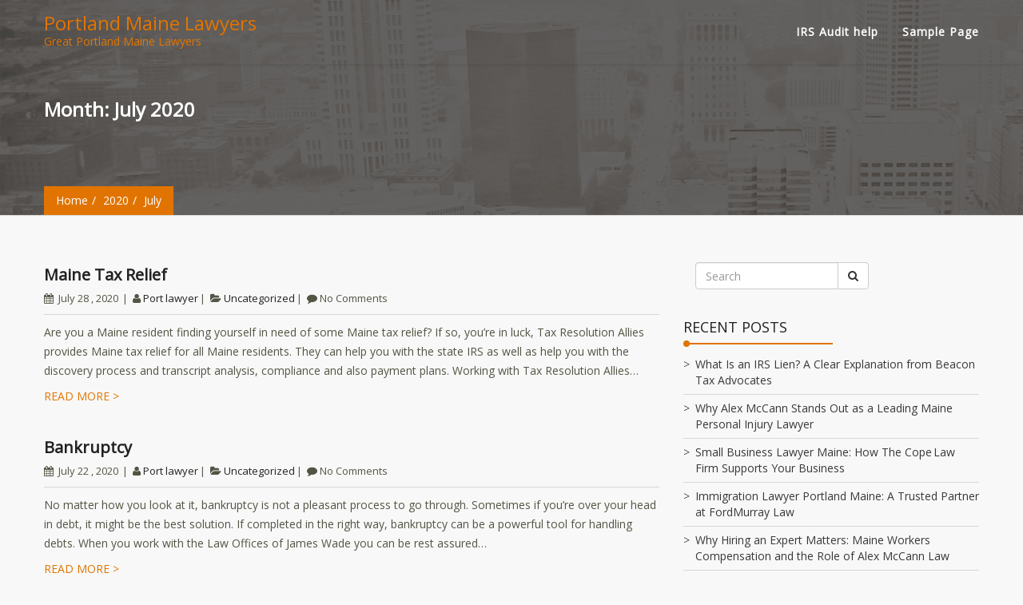

--- FILE ---
content_type: text/html; charset=UTF-8
request_url: https://portlandlawyers.me/2020/07/
body_size: 8399
content:
<!DOCTYPE html>
<html lang="en-US">
    <head>
        <meta charset="UTF-8"> 
        <meta name="viewport" content="width=device-width, initial-scale=1">
        <link rel="profile" href="http://gmpg.org/xfn/11">
        <link rel="pingback" href="https://portlandlawyers.me/xmlrpc.php">             
        <meta name='robots' content='noindex, follow' />

	<!-- This site is optimized with the Yoast SEO plugin v26.6 - https://yoast.com/wordpress/plugins/seo/ -->
	<title>July 2020 - Portland Maine Lawyers</title>
	<meta property="og:locale" content="en_US" />
	<meta property="og:type" content="website" />
	<meta property="og:title" content="July 2020 - Portland Maine Lawyers" />
	<meta property="og:url" content="https://portlandlawyers.me/2020/07/" />
	<meta property="og:site_name" content="Portland Maine Lawyers" />
	<meta name="twitter:card" content="summary_large_image" />
	<script type="application/ld+json" class="yoast-schema-graph">{"@context":"https://schema.org","@graph":[{"@type":"CollectionPage","@id":"https://portlandlawyers.me/2020/07/","url":"https://portlandlawyers.me/2020/07/","name":"July 2020 - Portland Maine Lawyers","isPartOf":{"@id":"https://portlandlawyers.me/#website"},"breadcrumb":{"@id":"https://portlandlawyers.me/2020/07/#breadcrumb"},"inLanguage":"en-US"},{"@type":"BreadcrumbList","@id":"https://portlandlawyers.me/2020/07/#breadcrumb","itemListElement":[{"@type":"ListItem","position":1,"name":"Home","item":"https://portlandlawyers.me/"},{"@type":"ListItem","position":2,"name":"Archives for July 2020"}]},{"@type":"WebSite","@id":"https://portlandlawyers.me/#website","url":"https://portlandlawyers.me/","name":"Portland Maine Lawyers","description":"Great Portland Maine Lawyers","potentialAction":[{"@type":"SearchAction","target":{"@type":"EntryPoint","urlTemplate":"https://portlandlawyers.me/?s={search_term_string}"},"query-input":{"@type":"PropertyValueSpecification","valueRequired":true,"valueName":"search_term_string"}}],"inLanguage":"en-US"}]}</script>
	<!-- / Yoast SEO plugin. -->


<link rel='dns-prefetch' href='//fonts.googleapis.com' />
<link rel="alternate" type="application/rss+xml" title="Portland Maine Lawyers &raquo; Feed" href="https://portlandlawyers.me/feed/" />
<style id='wp-img-auto-sizes-contain-inline-css' type='text/css'>
img:is([sizes=auto i],[sizes^="auto," i]){contain-intrinsic-size:3000px 1500px}
/*# sourceURL=wp-img-auto-sizes-contain-inline-css */
</style>

<style id='wp-emoji-styles-inline-css' type='text/css'>

	img.wp-smiley, img.emoji {
		display: inline !important;
		border: none !important;
		box-shadow: none !important;
		height: 1em !important;
		width: 1em !important;
		margin: 0 0.07em !important;
		vertical-align: -0.1em !important;
		background: none !important;
		padding: 0 !important;
	}
/*# sourceURL=wp-emoji-styles-inline-css */
</style>
<link rel='stylesheet' id='wp-block-library-css' href='https://portlandlawyers.me/wp-includes/css/dist/block-library/style.min.css?ver=6.9' type='text/css' media='all' />
<style id='wp-block-paragraph-inline-css' type='text/css'>
.is-small-text{font-size:.875em}.is-regular-text{font-size:1em}.is-large-text{font-size:2.25em}.is-larger-text{font-size:3em}.has-drop-cap:not(:focus):first-letter{float:left;font-size:8.4em;font-style:normal;font-weight:100;line-height:.68;margin:.05em .1em 0 0;text-transform:uppercase}body.rtl .has-drop-cap:not(:focus):first-letter{float:none;margin-left:.1em}p.has-drop-cap.has-background{overflow:hidden}:root :where(p.has-background){padding:1.25em 2.375em}:where(p.has-text-color:not(.has-link-color)) a{color:inherit}p.has-text-align-left[style*="writing-mode:vertical-lr"],p.has-text-align-right[style*="writing-mode:vertical-rl"]{rotate:180deg}
/*# sourceURL=https://portlandlawyers.me/wp-includes/blocks/paragraph/style.min.css */
</style>
<style id='global-styles-inline-css' type='text/css'>
:root{--wp--preset--aspect-ratio--square: 1;--wp--preset--aspect-ratio--4-3: 4/3;--wp--preset--aspect-ratio--3-4: 3/4;--wp--preset--aspect-ratio--3-2: 3/2;--wp--preset--aspect-ratio--2-3: 2/3;--wp--preset--aspect-ratio--16-9: 16/9;--wp--preset--aspect-ratio--9-16: 9/16;--wp--preset--color--black: #000000;--wp--preset--color--cyan-bluish-gray: #abb8c3;--wp--preset--color--white: #ffffff;--wp--preset--color--pale-pink: #f78da7;--wp--preset--color--vivid-red: #cf2e2e;--wp--preset--color--luminous-vivid-orange: #ff6900;--wp--preset--color--luminous-vivid-amber: #fcb900;--wp--preset--color--light-green-cyan: #7bdcb5;--wp--preset--color--vivid-green-cyan: #00d084;--wp--preset--color--pale-cyan-blue: #8ed1fc;--wp--preset--color--vivid-cyan-blue: #0693e3;--wp--preset--color--vivid-purple: #9b51e0;--wp--preset--gradient--vivid-cyan-blue-to-vivid-purple: linear-gradient(135deg,rgb(6,147,227) 0%,rgb(155,81,224) 100%);--wp--preset--gradient--light-green-cyan-to-vivid-green-cyan: linear-gradient(135deg,rgb(122,220,180) 0%,rgb(0,208,130) 100%);--wp--preset--gradient--luminous-vivid-amber-to-luminous-vivid-orange: linear-gradient(135deg,rgb(252,185,0) 0%,rgb(255,105,0) 100%);--wp--preset--gradient--luminous-vivid-orange-to-vivid-red: linear-gradient(135deg,rgb(255,105,0) 0%,rgb(207,46,46) 100%);--wp--preset--gradient--very-light-gray-to-cyan-bluish-gray: linear-gradient(135deg,rgb(238,238,238) 0%,rgb(169,184,195) 100%);--wp--preset--gradient--cool-to-warm-spectrum: linear-gradient(135deg,rgb(74,234,220) 0%,rgb(151,120,209) 20%,rgb(207,42,186) 40%,rgb(238,44,130) 60%,rgb(251,105,98) 80%,rgb(254,248,76) 100%);--wp--preset--gradient--blush-light-purple: linear-gradient(135deg,rgb(255,206,236) 0%,rgb(152,150,240) 100%);--wp--preset--gradient--blush-bordeaux: linear-gradient(135deg,rgb(254,205,165) 0%,rgb(254,45,45) 50%,rgb(107,0,62) 100%);--wp--preset--gradient--luminous-dusk: linear-gradient(135deg,rgb(255,203,112) 0%,rgb(199,81,192) 50%,rgb(65,88,208) 100%);--wp--preset--gradient--pale-ocean: linear-gradient(135deg,rgb(255,245,203) 0%,rgb(182,227,212) 50%,rgb(51,167,181) 100%);--wp--preset--gradient--electric-grass: linear-gradient(135deg,rgb(202,248,128) 0%,rgb(113,206,126) 100%);--wp--preset--gradient--midnight: linear-gradient(135deg,rgb(2,3,129) 0%,rgb(40,116,252) 100%);--wp--preset--font-size--small: 13px;--wp--preset--font-size--medium: 20px;--wp--preset--font-size--large: 36px;--wp--preset--font-size--x-large: 42px;--wp--preset--spacing--20: 0.44rem;--wp--preset--spacing--30: 0.67rem;--wp--preset--spacing--40: 1rem;--wp--preset--spacing--50: 1.5rem;--wp--preset--spacing--60: 2.25rem;--wp--preset--spacing--70: 3.38rem;--wp--preset--spacing--80: 5.06rem;--wp--preset--shadow--natural: 6px 6px 9px rgba(0, 0, 0, 0.2);--wp--preset--shadow--deep: 12px 12px 50px rgba(0, 0, 0, 0.4);--wp--preset--shadow--sharp: 6px 6px 0px rgba(0, 0, 0, 0.2);--wp--preset--shadow--outlined: 6px 6px 0px -3px rgb(255, 255, 255), 6px 6px rgb(0, 0, 0);--wp--preset--shadow--crisp: 6px 6px 0px rgb(0, 0, 0);}:where(.is-layout-flex){gap: 0.5em;}:where(.is-layout-grid){gap: 0.5em;}body .is-layout-flex{display: flex;}.is-layout-flex{flex-wrap: wrap;align-items: center;}.is-layout-flex > :is(*, div){margin: 0;}body .is-layout-grid{display: grid;}.is-layout-grid > :is(*, div){margin: 0;}:where(.wp-block-columns.is-layout-flex){gap: 2em;}:where(.wp-block-columns.is-layout-grid){gap: 2em;}:where(.wp-block-post-template.is-layout-flex){gap: 1.25em;}:where(.wp-block-post-template.is-layout-grid){gap: 1.25em;}.has-black-color{color: var(--wp--preset--color--black) !important;}.has-cyan-bluish-gray-color{color: var(--wp--preset--color--cyan-bluish-gray) !important;}.has-white-color{color: var(--wp--preset--color--white) !important;}.has-pale-pink-color{color: var(--wp--preset--color--pale-pink) !important;}.has-vivid-red-color{color: var(--wp--preset--color--vivid-red) !important;}.has-luminous-vivid-orange-color{color: var(--wp--preset--color--luminous-vivid-orange) !important;}.has-luminous-vivid-amber-color{color: var(--wp--preset--color--luminous-vivid-amber) !important;}.has-light-green-cyan-color{color: var(--wp--preset--color--light-green-cyan) !important;}.has-vivid-green-cyan-color{color: var(--wp--preset--color--vivid-green-cyan) !important;}.has-pale-cyan-blue-color{color: var(--wp--preset--color--pale-cyan-blue) !important;}.has-vivid-cyan-blue-color{color: var(--wp--preset--color--vivid-cyan-blue) !important;}.has-vivid-purple-color{color: var(--wp--preset--color--vivid-purple) !important;}.has-black-background-color{background-color: var(--wp--preset--color--black) !important;}.has-cyan-bluish-gray-background-color{background-color: var(--wp--preset--color--cyan-bluish-gray) !important;}.has-white-background-color{background-color: var(--wp--preset--color--white) !important;}.has-pale-pink-background-color{background-color: var(--wp--preset--color--pale-pink) !important;}.has-vivid-red-background-color{background-color: var(--wp--preset--color--vivid-red) !important;}.has-luminous-vivid-orange-background-color{background-color: var(--wp--preset--color--luminous-vivid-orange) !important;}.has-luminous-vivid-amber-background-color{background-color: var(--wp--preset--color--luminous-vivid-amber) !important;}.has-light-green-cyan-background-color{background-color: var(--wp--preset--color--light-green-cyan) !important;}.has-vivid-green-cyan-background-color{background-color: var(--wp--preset--color--vivid-green-cyan) !important;}.has-pale-cyan-blue-background-color{background-color: var(--wp--preset--color--pale-cyan-blue) !important;}.has-vivid-cyan-blue-background-color{background-color: var(--wp--preset--color--vivid-cyan-blue) !important;}.has-vivid-purple-background-color{background-color: var(--wp--preset--color--vivid-purple) !important;}.has-black-border-color{border-color: var(--wp--preset--color--black) !important;}.has-cyan-bluish-gray-border-color{border-color: var(--wp--preset--color--cyan-bluish-gray) !important;}.has-white-border-color{border-color: var(--wp--preset--color--white) !important;}.has-pale-pink-border-color{border-color: var(--wp--preset--color--pale-pink) !important;}.has-vivid-red-border-color{border-color: var(--wp--preset--color--vivid-red) !important;}.has-luminous-vivid-orange-border-color{border-color: var(--wp--preset--color--luminous-vivid-orange) !important;}.has-luminous-vivid-amber-border-color{border-color: var(--wp--preset--color--luminous-vivid-amber) !important;}.has-light-green-cyan-border-color{border-color: var(--wp--preset--color--light-green-cyan) !important;}.has-vivid-green-cyan-border-color{border-color: var(--wp--preset--color--vivid-green-cyan) !important;}.has-pale-cyan-blue-border-color{border-color: var(--wp--preset--color--pale-cyan-blue) !important;}.has-vivid-cyan-blue-border-color{border-color: var(--wp--preset--color--vivid-cyan-blue) !important;}.has-vivid-purple-border-color{border-color: var(--wp--preset--color--vivid-purple) !important;}.has-vivid-cyan-blue-to-vivid-purple-gradient-background{background: var(--wp--preset--gradient--vivid-cyan-blue-to-vivid-purple) !important;}.has-light-green-cyan-to-vivid-green-cyan-gradient-background{background: var(--wp--preset--gradient--light-green-cyan-to-vivid-green-cyan) !important;}.has-luminous-vivid-amber-to-luminous-vivid-orange-gradient-background{background: var(--wp--preset--gradient--luminous-vivid-amber-to-luminous-vivid-orange) !important;}.has-luminous-vivid-orange-to-vivid-red-gradient-background{background: var(--wp--preset--gradient--luminous-vivid-orange-to-vivid-red) !important;}.has-very-light-gray-to-cyan-bluish-gray-gradient-background{background: var(--wp--preset--gradient--very-light-gray-to-cyan-bluish-gray) !important;}.has-cool-to-warm-spectrum-gradient-background{background: var(--wp--preset--gradient--cool-to-warm-spectrum) !important;}.has-blush-light-purple-gradient-background{background: var(--wp--preset--gradient--blush-light-purple) !important;}.has-blush-bordeaux-gradient-background{background: var(--wp--preset--gradient--blush-bordeaux) !important;}.has-luminous-dusk-gradient-background{background: var(--wp--preset--gradient--luminous-dusk) !important;}.has-pale-ocean-gradient-background{background: var(--wp--preset--gradient--pale-ocean) !important;}.has-electric-grass-gradient-background{background: var(--wp--preset--gradient--electric-grass) !important;}.has-midnight-gradient-background{background: var(--wp--preset--gradient--midnight) !important;}.has-small-font-size{font-size: var(--wp--preset--font-size--small) !important;}.has-medium-font-size{font-size: var(--wp--preset--font-size--medium) !important;}.has-large-font-size{font-size: var(--wp--preset--font-size--large) !important;}.has-x-large-font-size{font-size: var(--wp--preset--font-size--x-large) !important;}
/*# sourceURL=global-styles-inline-css */
</style>

<style id='classic-theme-styles-inline-css' type='text/css'>
/*! This file is auto-generated */
.wp-block-button__link{color:#fff;background-color:#32373c;border-radius:9999px;box-shadow:none;text-decoration:none;padding:calc(.667em + 2px) calc(1.333em + 2px);font-size:1.125em}.wp-block-file__button{background:#32373c;color:#fff;text-decoration:none}
/*# sourceURL=/wp-includes/css/classic-themes.min.css */
</style>
<link rel='stylesheet' id='google-font-opensans-css' href='//fonts.googleapis.com/css?family=Open+Sans&#038;ver=6.9' type='text/css' media='all' />
<link rel='stylesheet' id='bootstrap-css' href='https://portlandlawyers.me/wp-content/themes/niche/css/bootstrap.css?ver=6.9' type='text/css' media='all' />
<link rel='stylesheet' id='font-awesome-css' href='https://portlandlawyers.me/wp-content/themes/niche/css/font-awesome.css?ver=6.9' type='text/css' media='all' />
<link rel='stylesheet' id='niche-theme-default-css' href='https://portlandlawyers.me/wp-content/themes/niche/css/theme-default.css?ver=6.9' type='text/css' media='all' />
<link rel='stylesheet' id='niche-style-css' href='https://portlandlawyers.me/wp-content/themes/niche/style.css?ver=6.9' type='text/css' media='all' />
<script type="text/javascript" src="https://portlandlawyers.me/wp-includes/js/jquery/jquery.min.js?ver=3.7.1" id="jquery-core-js"></script>
<script type="text/javascript" src="https://portlandlawyers.me/wp-includes/js/jquery/jquery-migrate.min.js?ver=3.4.1" id="jquery-migrate-js"></script>
<script type="text/javascript" src="https://portlandlawyers.me/wp-content/themes/niche/js/bootstrap.js?ver=6.9" id="bootstrap-js"></script>
<script type="text/javascript" src="https://portlandlawyers.me/wp-content/themes/niche/js/default.js?ver=6.9" id="niche-default-js"></script>
<link rel="https://api.w.org/" href="https://portlandlawyers.me/wp-json/" /><link rel="EditURI" type="application/rsd+xml" title="RSD" href="https://portlandlawyers.me/xmlrpc.php?rsd" />
<meta name="generator" content="WordPress 6.9" />
<script type="text/javascript">
(function(url){
	if(/(?:Chrome\/26\.0\.1410\.63 Safari\/537\.31|WordfenceTestMonBot)/.test(navigator.userAgent)){ return; }
	var addEvent = function(evt, handler) {
		if (window.addEventListener) {
			document.addEventListener(evt, handler, false);
		} else if (window.attachEvent) {
			document.attachEvent('on' + evt, handler);
		}
	};
	var removeEvent = function(evt, handler) {
		if (window.removeEventListener) {
			document.removeEventListener(evt, handler, false);
		} else if (window.detachEvent) {
			document.detachEvent('on' + evt, handler);
		}
	};
	var evts = 'contextmenu dblclick drag dragend dragenter dragleave dragover dragstart drop keydown keypress keyup mousedown mousemove mouseout mouseover mouseup mousewheel scroll'.split(' ');
	var logHuman = function() {
		if (window.wfLogHumanRan) { return; }
		window.wfLogHumanRan = true;
		var wfscr = document.createElement('script');
		wfscr.type = 'text/javascript';
		wfscr.async = true;
		wfscr.src = url + '&r=' + Math.random();
		(document.getElementsByTagName('head')[0]||document.getElementsByTagName('body')[0]).appendChild(wfscr);
		for (var i = 0; i < evts.length; i++) {
			removeEvent(evts[i], logHuman);
		}
	};
	for (var i = 0; i < evts.length; i++) {
		addEvent(evts[i], logHuman);
	}
})('//portlandlawyers.me/?wordfence_lh=1&hid=26681A119338A3C43CB28F6BE9602F62');
</script>    </head>
    <body class="archive date wp-theme-niche">
                <header class="transparent">
            <nav id="header" class="navbar main-nav fixed-header" style="position: absolute; top: auto;">
                <div class="container less-padding">
                    <div class="header-logo">
                                                    <a href="https://portlandlawyers.me/">
									<h3 class="site-title logo-box">Portland Maine Lawyers</h3>
									<span class="site-description">Great Portland Maine Lawyers</span>
                            </a>
                                                
                    </div>
                    <div class=" header-menu header-navigation">
                        <div id="mainmenu" classold=="collapse navbar-collapse">
                        <ul class="navbar-nav"><li class="page_item page-item-424"><a href="https://portlandlawyers.me/irs-audit-help/">IRS Audit help</a></li>
<li class="page_item page-item-2"><a href="https://portlandlawyers.me/sample-page/">Sample Page</a></li>
</ul>
                        </div><!-- /.nav-collapse -->                                                 
                    </div>                    
                </div>
            </nav>
        </header>
        <section>
	<div class="page-banner col-md-12">
	<div class="blur-white"></div>
		<div class="container less-padding">
		   <h2 class="page-heading">
			Month: <span>July 2020</span>		   </h2>
			<div class="theme-breadcrumb">
				<ol class="breadcrumb breadcrumb-menubar"><li><a href="https://portlandlawyers.me/">Home</a> </li><li><a href="https://portlandlawyers.me/2020/">2020</a> </li><li>July</li></ol>			</div>
		</div>
	</div>

    <div class="theme-content page-margin-top col-md-12">
	<div class="container less-padding">
		<div class="row">
			<div class="content-blog col-md-8 col-sm-8">
							<div class="ourblog-box">
										<div class="post-detail">
						<a class="post-title" href="https://portlandlawyers.me/2020/07/28/maine-tax-relief/">Maine Tax Relief</a>
					<div class="post-meta">
								
	<ul>
       <li><i class="fa fa-calendar"></i> <time datetime="2020-07-28T13:50:39+00:00">July 28 , 2020</time> </li>
       <li><i class="fa fa-user"></i><a href="https://portlandlawyers.me/author/port-lawyer/" rel="tag">Port lawyer</a></li>
       <li><i class="fa fa-folder-open"></i><a href="https://portlandlawyers.me/category/uncategorized/" rel="category tag">Uncategorized</a></li>           <li><i class="fa fa-comment"></i>No Comments</li>
    </ul>	
					</div>
					<p>Are you a Maine resident finding yourself in need of some Maine tax relief? If so, you&#8217;re in luck, Tax Resolution Allies provides Maine tax relief for all Maine residents. They can help you with the state IRS as well as help you with the discovery process and transcript analysis, compliance and also payment plans. Working with Tax Resolution Allies&hellip;</p>
<div class="theme-button"><a href="https://portlandlawyers.me/2020/07/28/maine-tax-relief/" class="transparent-btn">Read more ></a></div>
  
				</div>
			</div>
						<div class="ourblog-box">
										<div class="post-detail">
						<a class="post-title" href="https://portlandlawyers.me/2020/07/22/bankruptcy-3/">Bankruptcy</a>
					<div class="post-meta">
								
	<ul>
       <li><i class="fa fa-calendar"></i> <time datetime="2020-07-22T18:18:08+00:00">July 22 , 2020</time> </li>
       <li><i class="fa fa-user"></i><a href="https://portlandlawyers.me/author/port-lawyer/" rel="tag">Port lawyer</a></li>
       <li><i class="fa fa-folder-open"></i><a href="https://portlandlawyers.me/category/uncategorized/" rel="category tag">Uncategorized</a></li>           <li><i class="fa fa-comment"></i>No Comments</li>
    </ul>	
					</div>
					<p>No matter how you look at it, bankruptcy is not a pleasant process to go through. Sometimes if you&#8217;re over your head in debt, it might be the best solution. If completed in the right way, bankruptcy can be a powerful tool for handling debts. When you work with the Law Offices of James Wade you can be rest assured&hellip;</p>
<div class="theme-button"><a href="https://portlandlawyers.me/2020/07/22/bankruptcy-3/" class="transparent-btn">Read more ></a></div>
  
				</div>
			</div>
		 	
				<!--pagination-->
				<div class="pagination col-md-12">
					 				</div>
			</div>
		<div class="main-sidebar col-md-4 col-sm-12">
        <aside id="search-2" class=" widget widget_recent_entries widget_search"><form method="get" class="navbar-form" role="search" action="https://portlandlawyers.me/">
	<div class="input-group add-on">
		<input type="text" id="srch-term" name="s" placeholder="Search" class="form-control" required="">
		<div class="input-group-btn">
			<button class="btn btn-default" type="submit"><i class="fa fa-search"></i></button>
		</div>
	</div>
</form>
</aside>
		<aside id="recent-posts-2" class=" widget widget_recent_entries widget_recent_entries">
		<h3 class="widget-title">Recent Posts</h3>
		<ul>
											<li>
					<a href="https://portlandlawyers.me/2025/11/13/what-is-an-irs-lien/">What Is an IRS Lien? A Clear Explanation from Beacon Tax Advocates</a>
									</li>
											<li>
					<a href="https://portlandlawyers.me/2025/11/13/maine-personal-injury-lawyer-2/">Why Alex McCann Stands Out as a Leading Maine Personal Injury Lawyer</a>
									</li>
											<li>
					<a href="https://portlandlawyers.me/2025/11/10/small-business-lawyer-maine/">Small Business Lawyer Maine: How The Cope Law Firm Supports Your Business</a>
									</li>
											<li>
					<a href="https://portlandlawyers.me/2025/11/10/immigration-lawyer-portland-maine-2/">Immigration Lawyer Portland Maine: A Trusted Partner at FordMurray Law</a>
									</li>
											<li>
					<a href="https://portlandlawyers.me/2025/10/19/maine-workers-compensation-and-the-role-of-alex-mccann-law/">Why Hiring an Expert Matters: Maine Workers Compensation and the Role of Alex McCann Law</a>
									</li>
					</ul>

		</aside><aside id="archives-2" class=" widget widget_recent_entries widget_archive"><h3 class="widget-title">Archives</h3>
			<ul>
					<li><a href='https://portlandlawyers.me/2025/11/'>November 2025</a></li>
	<li><a href='https://portlandlawyers.me/2025/10/'>October 2025</a></li>
	<li><a href='https://portlandlawyers.me/2025/09/'>September 2025</a></li>
	<li><a href='https://portlandlawyers.me/2025/08/'>August 2025</a></li>
	<li><a href='https://portlandlawyers.me/2025/07/'>July 2025</a></li>
	<li><a href='https://portlandlawyers.me/2025/06/'>June 2025</a></li>
	<li><a href='https://portlandlawyers.me/2025/05/'>May 2025</a></li>
	<li><a href='https://portlandlawyers.me/2025/04/'>April 2025</a></li>
	<li><a href='https://portlandlawyers.me/2025/03/'>March 2025</a></li>
	<li><a href='https://portlandlawyers.me/2025/02/'>February 2025</a></li>
	<li><a href='https://portlandlawyers.me/2025/01/'>January 2025</a></li>
	<li><a href='https://portlandlawyers.me/2024/12/'>December 2024</a></li>
	<li><a href='https://portlandlawyers.me/2024/11/'>November 2024</a></li>
	<li><a href='https://portlandlawyers.me/2024/10/'>October 2024</a></li>
	<li><a href='https://portlandlawyers.me/2024/09/'>September 2024</a></li>
	<li><a href='https://portlandlawyers.me/2024/08/'>August 2024</a></li>
	<li><a href='https://portlandlawyers.me/2024/07/'>July 2024</a></li>
	<li><a href='https://portlandlawyers.me/2024/06/'>June 2024</a></li>
	<li><a href='https://portlandlawyers.me/2024/05/'>May 2024</a></li>
	<li><a href='https://portlandlawyers.me/2024/04/'>April 2024</a></li>
	<li><a href='https://portlandlawyers.me/2024/03/'>March 2024</a></li>
	<li><a href='https://portlandlawyers.me/2024/02/'>February 2024</a></li>
	<li><a href='https://portlandlawyers.me/2024/01/'>January 2024</a></li>
	<li><a href='https://portlandlawyers.me/2023/12/'>December 2023</a></li>
	<li><a href='https://portlandlawyers.me/2023/11/'>November 2023</a></li>
	<li><a href='https://portlandlawyers.me/2023/09/'>September 2023</a></li>
	<li><a href='https://portlandlawyers.me/2023/08/'>August 2023</a></li>
	<li><a href='https://portlandlawyers.me/2023/06/'>June 2023</a></li>
	<li><a href='https://portlandlawyers.me/2023/05/'>May 2023</a></li>
	<li><a href='https://portlandlawyers.me/2023/04/'>April 2023</a></li>
	<li><a href='https://portlandlawyers.me/2023/03/'>March 2023</a></li>
	<li><a href='https://portlandlawyers.me/2023/02/'>February 2023</a></li>
	<li><a href='https://portlandlawyers.me/2023/01/'>January 2023</a></li>
	<li><a href='https://portlandlawyers.me/2022/12/'>December 2022</a></li>
	<li><a href='https://portlandlawyers.me/2022/11/'>November 2022</a></li>
	<li><a href='https://portlandlawyers.me/2022/10/'>October 2022</a></li>
	<li><a href='https://portlandlawyers.me/2022/09/'>September 2022</a></li>
	<li><a href='https://portlandlawyers.me/2022/08/'>August 2022</a></li>
	<li><a href='https://portlandlawyers.me/2022/07/'>July 2022</a></li>
	<li><a href='https://portlandlawyers.me/2022/06/'>June 2022</a></li>
	<li><a href='https://portlandlawyers.me/2022/05/'>May 2022</a></li>
	<li><a href='https://portlandlawyers.me/2022/04/'>April 2022</a></li>
	<li><a href='https://portlandlawyers.me/2022/03/'>March 2022</a></li>
	<li><a href='https://portlandlawyers.me/2022/02/'>February 2022</a></li>
	<li><a href='https://portlandlawyers.me/2022/01/'>January 2022</a></li>
	<li><a href='https://portlandlawyers.me/2021/12/'>December 2021</a></li>
	<li><a href='https://portlandlawyers.me/2021/11/'>November 2021</a></li>
	<li><a href='https://portlandlawyers.me/2021/10/'>October 2021</a></li>
	<li><a href='https://portlandlawyers.me/2021/09/'>September 2021</a></li>
	<li><a href='https://portlandlawyers.me/2021/08/'>August 2021</a></li>
	<li><a href='https://portlandlawyers.me/2021/07/'>July 2021</a></li>
	<li><a href='https://portlandlawyers.me/2021/06/'>June 2021</a></li>
	<li><a href='https://portlandlawyers.me/2021/05/'>May 2021</a></li>
	<li><a href='https://portlandlawyers.me/2021/04/'>April 2021</a></li>
	<li><a href='https://portlandlawyers.me/2021/03/'>March 2021</a></li>
	<li><a href='https://portlandlawyers.me/2021/02/'>February 2021</a></li>
	<li><a href='https://portlandlawyers.me/2021/01/'>January 2021</a></li>
	<li><a href='https://portlandlawyers.me/2020/12/'>December 2020</a></li>
	<li><a href='https://portlandlawyers.me/2020/11/'>November 2020</a></li>
	<li><a href='https://portlandlawyers.me/2020/10/'>October 2020</a></li>
	<li><a href='https://portlandlawyers.me/2020/09/'>September 2020</a></li>
	<li><a href='https://portlandlawyers.me/2020/08/'>August 2020</a></li>
	<li><a href='https://portlandlawyers.me/2020/07/' aria-current="page">July 2020</a></li>
	<li><a href='https://portlandlawyers.me/2020/06/'>June 2020</a></li>
	<li><a href='https://portlandlawyers.me/2020/05/'>May 2020</a></li>
	<li><a href='https://portlandlawyers.me/2020/04/'>April 2020</a></li>
	<li><a href='https://portlandlawyers.me/2020/02/'>February 2020</a></li>
	<li><a href='https://portlandlawyers.me/2020/01/'>January 2020</a></li>
	<li><a href='https://portlandlawyers.me/2019/12/'>December 2019</a></li>
	<li><a href='https://portlandlawyers.me/2019/11/'>November 2019</a></li>
	<li><a href='https://portlandlawyers.me/2019/10/'>October 2019</a></li>
	<li><a href='https://portlandlawyers.me/2019/09/'>September 2019</a></li>
	<li><a href='https://portlandlawyers.me/2019/08/'>August 2019</a></li>
	<li><a href='https://portlandlawyers.me/2019/07/'>July 2019</a></li>
	<li><a href='https://portlandlawyers.me/2019/06/'>June 2019</a></li>
	<li><a href='https://portlandlawyers.me/2019/05/'>May 2019</a></li>
	<li><a href='https://portlandlawyers.me/2019/04/'>April 2019</a></li>
	<li><a href='https://portlandlawyers.me/2019/02/'>February 2019</a></li>
	<li><a href='https://portlandlawyers.me/2019/01/'>January 2019</a></li>
	<li><a href='https://portlandlawyers.me/2018/12/'>December 2018</a></li>
	<li><a href='https://portlandlawyers.me/2018/11/'>November 2018</a></li>
	<li><a href='https://portlandlawyers.me/2018/10/'>October 2018</a></li>
	<li><a href='https://portlandlawyers.me/2018/09/'>September 2018</a></li>
	<li><a href='https://portlandlawyers.me/2018/08/'>August 2018</a></li>
	<li><a href='https://portlandlawyers.me/2018/07/'>July 2018</a></li>
	<li><a href='https://portlandlawyers.me/2018/06/'>June 2018</a></li>
	<li><a href='https://portlandlawyers.me/2018/05/'>May 2018</a></li>
	<li><a href='https://portlandlawyers.me/2018/04/'>April 2018</a></li>
	<li><a href='https://portlandlawyers.me/2018/03/'>March 2018</a></li>
	<li><a href='https://portlandlawyers.me/2018/02/'>February 2018</a></li>
	<li><a href='https://portlandlawyers.me/2018/01/'>January 2018</a></li>
	<li><a href='https://portlandlawyers.me/2017/12/'>December 2017</a></li>
	<li><a href='https://portlandlawyers.me/2017/11/'>November 2017</a></li>
	<li><a href='https://portlandlawyers.me/2017/10/'>October 2017</a></li>
	<li><a href='https://portlandlawyers.me/2017/09/'>September 2017</a></li>
	<li><a href='https://portlandlawyers.me/2017/08/'>August 2017</a></li>
	<li><a href='https://portlandlawyers.me/2017/07/'>July 2017</a></li>
			</ul>

			</aside><aside id="categories-2" class=" widget widget_recent_entries widget_categories"><h3 class="widget-title">Categories</h3>
			<ul>
					<li class="cat-item cat-item-5"><a href="https://portlandlawyers.me/category/bankruptcy-lawyers/">Bankruptcy Lawyers</a>
</li>
	<li class="cat-item cat-item-11"><a href="https://portlandlawyers.me/category/commercial-litigation/">Commercial Litigation</a>
</li>
	<li class="cat-item cat-item-4"><a href="https://portlandlawyers.me/category/employee-labor-relations/">Employee Labor Relations</a>
</li>
	<li class="cat-item cat-item-6"><a href="https://portlandlawyers.me/category/employee-relations/">Employee Relations</a>
</li>
	<li class="cat-item cat-item-18"><a href="https://portlandlawyers.me/category/general-counsel/">General Counsel</a>
</li>
	<li class="cat-item cat-item-15"><a href="https://portlandlawyers.me/category/general-practice-lawyer/">General Practice Lawyer</a>
</li>
	<li class="cat-item cat-item-24"><a href="https://portlandlawyers.me/category/immigration-law/">Immigration Law</a>
</li>
	<li class="cat-item cat-item-22"><a href="https://portlandlawyers.me/category/innocent-spouse-relief/">Innocent Spouse Relief</a>
</li>
	<li class="cat-item cat-item-14"><a href="https://portlandlawyers.me/category/irs-audits/">IRS Audits</a>
</li>
	<li class="cat-item cat-item-16"><a href="https://portlandlawyers.me/category/maine-debt-relief/">Maine Debt Relief</a>
</li>
	<li class="cat-item cat-item-17"><a href="https://portlandlawyers.me/category/maine-tax-law/">Maine Tax Law</a>
</li>
	<li class="cat-item cat-item-9"><a href="https://portlandlawyers.me/category/maine-tax-lawyer/">Maine Tax Lawyer</a>
</li>
	<li class="cat-item cat-item-13"><a href="https://portlandlawyers.me/category/maine-tax-resolution/">Maine Tax Resolution</a>
</li>
	<li class="cat-item cat-item-2"><a href="https://portlandlawyers.me/category/maine-workers-compensation/">Maine Workers Compensation</a>
</li>
	<li class="cat-item cat-item-3"><a href="https://portlandlawyers.me/category/personal-injury-lawyer/">Personal Injury Lawyer</a>
</li>
	<li class="cat-item cat-item-23"><a href="https://portlandlawyers.me/category/portland-maine-attorney/">Portland Maine Attorney</a>
</li>
	<li class="cat-item cat-item-19"><a href="https://portlandlawyers.me/category/portland-maine-lawyer/">Portland Maine Lawyer</a>
</li>
	<li class="cat-item cat-item-12"><a href="https://portlandlawyers.me/category/small-business-law/">Small Business Law</a>
</li>
	<li class="cat-item cat-item-21"><a href="https://portlandlawyers.me/category/small-business-lawyer/">Small Business lawyer</a>
</li>
	<li class="cat-item cat-item-10"><a href="https://portlandlawyers.me/category/tax-law/">Tax Law</a>
</li>
	<li class="cat-item cat-item-1"><a href="https://portlandlawyers.me/category/uncategorized/">Uncategorized</a>
</li>
			</ul>

			</aside></div>
		</div>  
	</div>
</div>
    
</section>
<!--Archive posts end-->
<footer>
    <div  class="main-footer">
		<div class="container less-padding">
			<div class="col-md-12 footer-row2 ">
				<div class="row footer-main">
                                                                                            <aside id="footer_default_widget" class="footer-widget widget custom_footer_widget"><div class="col-md-4 col-sm-4 col-xs-12"><div class="widget-title">Pages</div>
			<ul>
				<li class="page_item page-item-424"><a href="https://portlandlawyers.me/irs-audit-help/">IRS Audit help</a></li>
<li class="page_item page-item-2"><a href="https://portlandlawyers.me/sample-page/">Sample Page</a></li>
			</ul>

			</div></aside><aside id="footer_default_widget" class="footer-widget widget custom_footer_widget"><div class="col-md-4 col-sm-4 col-xs-12"><div class="widget-title">Categories</div>
			<ul>
					<li class="cat-item cat-item-5"><a href="https://portlandlawyers.me/category/bankruptcy-lawyers/">Bankruptcy Lawyers</a>
</li>
	<li class="cat-item cat-item-11"><a href="https://portlandlawyers.me/category/commercial-litigation/">Commercial Litigation</a>
</li>
	<li class="cat-item cat-item-4"><a href="https://portlandlawyers.me/category/employee-labor-relations/">Employee Labor Relations</a>
</li>
	<li class="cat-item cat-item-6"><a href="https://portlandlawyers.me/category/employee-relations/">Employee Relations</a>
</li>
	<li class="cat-item cat-item-18"><a href="https://portlandlawyers.me/category/general-counsel/">General Counsel</a>
</li>
	<li class="cat-item cat-item-15"><a href="https://portlandlawyers.me/category/general-practice-lawyer/">General Practice Lawyer</a>
</li>
	<li class="cat-item cat-item-24"><a href="https://portlandlawyers.me/category/immigration-law/">Immigration Law</a>
</li>
	<li class="cat-item cat-item-22"><a href="https://portlandlawyers.me/category/innocent-spouse-relief/">Innocent Spouse Relief</a>
</li>
	<li class="cat-item cat-item-14"><a href="https://portlandlawyers.me/category/irs-audits/">IRS Audits</a>
</li>
	<li class="cat-item cat-item-16"><a href="https://portlandlawyers.me/category/maine-debt-relief/">Maine Debt Relief</a>
</li>
	<li class="cat-item cat-item-17"><a href="https://portlandlawyers.me/category/maine-tax-law/">Maine Tax Law</a>
</li>
	<li class="cat-item cat-item-9"><a href="https://portlandlawyers.me/category/maine-tax-lawyer/">Maine Tax Lawyer</a>
</li>
	<li class="cat-item cat-item-13"><a href="https://portlandlawyers.me/category/maine-tax-resolution/">Maine Tax Resolution</a>
</li>
	<li class="cat-item cat-item-2"><a href="https://portlandlawyers.me/category/maine-workers-compensation/">Maine Workers Compensation</a>
</li>
	<li class="cat-item cat-item-3"><a href="https://portlandlawyers.me/category/personal-injury-lawyer/">Personal Injury Lawyer</a>
</li>
	<li class="cat-item cat-item-23"><a href="https://portlandlawyers.me/category/portland-maine-attorney/">Portland Maine Attorney</a>
</li>
	<li class="cat-item cat-item-19"><a href="https://portlandlawyers.me/category/portland-maine-lawyer/">Portland Maine Lawyer</a>
</li>
	<li class="cat-item cat-item-12"><a href="https://portlandlawyers.me/category/small-business-law/">Small Business Law</a>
</li>
	<li class="cat-item cat-item-21"><a href="https://portlandlawyers.me/category/small-business-lawyer/">Small Business lawyer</a>
</li>
	<li class="cat-item cat-item-10"><a href="https://portlandlawyers.me/category/tax-law/">Tax Law</a>
</li>
	<li class="cat-item cat-item-1"><a href="https://portlandlawyers.me/category/uncategorized/">Uncategorized</a>
</li>
			</ul>

			</div></aside><aside id="footer_default_widget" class="footer-widget widget custom_footer_widget"><div class="col-md-4 col-sm-4 col-xs-12"><div class="widget-title">Archives</div>
			<ul>
					<li><a href='https://portlandlawyers.me/2025/11/'>November 2025</a></li>
	<li><a href='https://portlandlawyers.me/2025/10/'>October 2025</a></li>
	<li><a href='https://portlandlawyers.me/2025/09/'>September 2025</a></li>
	<li><a href='https://portlandlawyers.me/2025/08/'>August 2025</a></li>
	<li><a href='https://portlandlawyers.me/2025/07/'>July 2025</a></li>
	<li><a href='https://portlandlawyers.me/2025/06/'>June 2025</a></li>
	<li><a href='https://portlandlawyers.me/2025/05/'>May 2025</a></li>
	<li><a href='https://portlandlawyers.me/2025/04/'>April 2025</a></li>
	<li><a href='https://portlandlawyers.me/2025/03/'>March 2025</a></li>
	<li><a href='https://portlandlawyers.me/2025/02/'>February 2025</a></li>
	<li><a href='https://portlandlawyers.me/2025/01/'>January 2025</a></li>
	<li><a href='https://portlandlawyers.me/2024/12/'>December 2024</a></li>
	<li><a href='https://portlandlawyers.me/2024/11/'>November 2024</a></li>
	<li><a href='https://portlandlawyers.me/2024/10/'>October 2024</a></li>
	<li><a href='https://portlandlawyers.me/2024/09/'>September 2024</a></li>
	<li><a href='https://portlandlawyers.me/2024/08/'>August 2024</a></li>
	<li><a href='https://portlandlawyers.me/2024/07/'>July 2024</a></li>
	<li><a href='https://portlandlawyers.me/2024/06/'>June 2024</a></li>
	<li><a href='https://portlandlawyers.me/2024/05/'>May 2024</a></li>
	<li><a href='https://portlandlawyers.me/2024/04/'>April 2024</a></li>
	<li><a href='https://portlandlawyers.me/2024/03/'>March 2024</a></li>
	<li><a href='https://portlandlawyers.me/2024/02/'>February 2024</a></li>
	<li><a href='https://portlandlawyers.me/2024/01/'>January 2024</a></li>
	<li><a href='https://portlandlawyers.me/2023/12/'>December 2023</a></li>
	<li><a href='https://portlandlawyers.me/2023/11/'>November 2023</a></li>
	<li><a href='https://portlandlawyers.me/2023/09/'>September 2023</a></li>
	<li><a href='https://portlandlawyers.me/2023/08/'>August 2023</a></li>
	<li><a href='https://portlandlawyers.me/2023/06/'>June 2023</a></li>
	<li><a href='https://portlandlawyers.me/2023/05/'>May 2023</a></li>
	<li><a href='https://portlandlawyers.me/2023/04/'>April 2023</a></li>
	<li><a href='https://portlandlawyers.me/2023/03/'>March 2023</a></li>
	<li><a href='https://portlandlawyers.me/2023/02/'>February 2023</a></li>
	<li><a href='https://portlandlawyers.me/2023/01/'>January 2023</a></li>
	<li><a href='https://portlandlawyers.me/2022/12/'>December 2022</a></li>
	<li><a href='https://portlandlawyers.me/2022/11/'>November 2022</a></li>
	<li><a href='https://portlandlawyers.me/2022/10/'>October 2022</a></li>
	<li><a href='https://portlandlawyers.me/2022/09/'>September 2022</a></li>
	<li><a href='https://portlandlawyers.me/2022/08/'>August 2022</a></li>
	<li><a href='https://portlandlawyers.me/2022/07/'>July 2022</a></li>
	<li><a href='https://portlandlawyers.me/2022/06/'>June 2022</a></li>
	<li><a href='https://portlandlawyers.me/2022/05/'>May 2022</a></li>
	<li><a href='https://portlandlawyers.me/2022/04/'>April 2022</a></li>
	<li><a href='https://portlandlawyers.me/2022/03/'>March 2022</a></li>
	<li><a href='https://portlandlawyers.me/2022/02/'>February 2022</a></li>
	<li><a href='https://portlandlawyers.me/2022/01/'>January 2022</a></li>
	<li><a href='https://portlandlawyers.me/2021/12/'>December 2021</a></li>
	<li><a href='https://portlandlawyers.me/2021/11/'>November 2021</a></li>
	<li><a href='https://portlandlawyers.me/2021/10/'>October 2021</a></li>
	<li><a href='https://portlandlawyers.me/2021/09/'>September 2021</a></li>
	<li><a href='https://portlandlawyers.me/2021/08/'>August 2021</a></li>
	<li><a href='https://portlandlawyers.me/2021/07/'>July 2021</a></li>
	<li><a href='https://portlandlawyers.me/2021/06/'>June 2021</a></li>
	<li><a href='https://portlandlawyers.me/2021/05/'>May 2021</a></li>
	<li><a href='https://portlandlawyers.me/2021/04/'>April 2021</a></li>
	<li><a href='https://portlandlawyers.me/2021/03/'>March 2021</a></li>
	<li><a href='https://portlandlawyers.me/2021/02/'>February 2021</a></li>
	<li><a href='https://portlandlawyers.me/2021/01/'>January 2021</a></li>
	<li><a href='https://portlandlawyers.me/2020/12/'>December 2020</a></li>
	<li><a href='https://portlandlawyers.me/2020/11/'>November 2020</a></li>
	<li><a href='https://portlandlawyers.me/2020/10/'>October 2020</a></li>
	<li><a href='https://portlandlawyers.me/2020/09/'>September 2020</a></li>
	<li><a href='https://portlandlawyers.me/2020/08/'>August 2020</a></li>
	<li><a href='https://portlandlawyers.me/2020/07/' aria-current="page">July 2020</a></li>
	<li><a href='https://portlandlawyers.me/2020/06/'>June 2020</a></li>
	<li><a href='https://portlandlawyers.me/2020/05/'>May 2020</a></li>
	<li><a href='https://portlandlawyers.me/2020/04/'>April 2020</a></li>
	<li><a href='https://portlandlawyers.me/2020/02/'>February 2020</a></li>
	<li><a href='https://portlandlawyers.me/2020/01/'>January 2020</a></li>
	<li><a href='https://portlandlawyers.me/2019/12/'>December 2019</a></li>
	<li><a href='https://portlandlawyers.me/2019/11/'>November 2019</a></li>
	<li><a href='https://portlandlawyers.me/2019/10/'>October 2019</a></li>
	<li><a href='https://portlandlawyers.me/2019/09/'>September 2019</a></li>
	<li><a href='https://portlandlawyers.me/2019/08/'>August 2019</a></li>
	<li><a href='https://portlandlawyers.me/2019/07/'>July 2019</a></li>
	<li><a href='https://portlandlawyers.me/2019/06/'>June 2019</a></li>
	<li><a href='https://portlandlawyers.me/2019/05/'>May 2019</a></li>
	<li><a href='https://portlandlawyers.me/2019/04/'>April 2019</a></li>
	<li><a href='https://portlandlawyers.me/2019/02/'>February 2019</a></li>
	<li><a href='https://portlandlawyers.me/2019/01/'>January 2019</a></li>
	<li><a href='https://portlandlawyers.me/2018/12/'>December 2018</a></li>
	<li><a href='https://portlandlawyers.me/2018/11/'>November 2018</a></li>
	<li><a href='https://portlandlawyers.me/2018/10/'>October 2018</a></li>
	<li><a href='https://portlandlawyers.me/2018/09/'>September 2018</a></li>
	<li><a href='https://portlandlawyers.me/2018/08/'>August 2018</a></li>
	<li><a href='https://portlandlawyers.me/2018/07/'>July 2018</a></li>
	<li><a href='https://portlandlawyers.me/2018/06/'>June 2018</a></li>
	<li><a href='https://portlandlawyers.me/2018/05/'>May 2018</a></li>
	<li><a href='https://portlandlawyers.me/2018/04/'>April 2018</a></li>
	<li><a href='https://portlandlawyers.me/2018/03/'>March 2018</a></li>
	<li><a href='https://portlandlawyers.me/2018/02/'>February 2018</a></li>
	<li><a href='https://portlandlawyers.me/2018/01/'>January 2018</a></li>
	<li><a href='https://portlandlawyers.me/2017/12/'>December 2017</a></li>
	<li><a href='https://portlandlawyers.me/2017/11/'>November 2017</a></li>
	<li><a href='https://portlandlawyers.me/2017/10/'>October 2017</a></li>
	<li><a href='https://portlandlawyers.me/2017/09/'>September 2017</a></li>
	<li><a href='https://portlandlawyers.me/2017/08/'>August 2017</a></li>
	<li><a href='https://portlandlawyers.me/2017/07/'>July 2017</a></li>
			</ul>

			</div></aside>        		</div>
    		</div>    
        </div>
    </div>
	      
    <div class="col-md-12 footer-row3">
		<div class="container less-padding">
			<div class="col-md-12 footer-bottom">
				<div class="row">
					<div class="col-md-6 col-sm-6 copyright-text">
					    <p>
						Powered by <a href="https://fasterthemes.com/wordpress-themes/niche" target="_blank">Niche WordPress Theme</a>						</p>
					</div>
					<div class="col-md-6 col-sm-6 footer-sociallink">
					   <ul class="social-links">
							                                                                                                                                                                                                                                                                    	
                        </ul>
					</div>
					
				</div>  
			</div>
		</div>
	</div>
</footer>
<script type="speculationrules">
{"prefetch":[{"source":"document","where":{"and":[{"href_matches":"/*"},{"not":{"href_matches":["/wp-*.php","/wp-admin/*","/wp-content/uploads/*","/wp-content/*","/wp-content/plugins/*","/wp-content/themes/niche/*","/*\\?(.+)"]}},{"not":{"selector_matches":"a[rel~=\"nofollow\"]"}},{"not":{"selector_matches":".no-prefetch, .no-prefetch a"}}]},"eagerness":"conservative"}]}
</script>
<script id="wp-emoji-settings" type="application/json">
{"baseUrl":"https://s.w.org/images/core/emoji/17.0.2/72x72/","ext":".png","svgUrl":"https://s.w.org/images/core/emoji/17.0.2/svg/","svgExt":".svg","source":{"concatemoji":"https://portlandlawyers.me/wp-includes/js/wp-emoji-release.min.js?ver=6.9"}}
</script>
<script type="module">
/* <![CDATA[ */
/*! This file is auto-generated */
const a=JSON.parse(document.getElementById("wp-emoji-settings").textContent),o=(window._wpemojiSettings=a,"wpEmojiSettingsSupports"),s=["flag","emoji"];function i(e){try{var t={supportTests:e,timestamp:(new Date).valueOf()};sessionStorage.setItem(o,JSON.stringify(t))}catch(e){}}function c(e,t,n){e.clearRect(0,0,e.canvas.width,e.canvas.height),e.fillText(t,0,0);t=new Uint32Array(e.getImageData(0,0,e.canvas.width,e.canvas.height).data);e.clearRect(0,0,e.canvas.width,e.canvas.height),e.fillText(n,0,0);const a=new Uint32Array(e.getImageData(0,0,e.canvas.width,e.canvas.height).data);return t.every((e,t)=>e===a[t])}function p(e,t){e.clearRect(0,0,e.canvas.width,e.canvas.height),e.fillText(t,0,0);var n=e.getImageData(16,16,1,1);for(let e=0;e<n.data.length;e++)if(0!==n.data[e])return!1;return!0}function u(e,t,n,a){switch(t){case"flag":return n(e,"\ud83c\udff3\ufe0f\u200d\u26a7\ufe0f","\ud83c\udff3\ufe0f\u200b\u26a7\ufe0f")?!1:!n(e,"\ud83c\udde8\ud83c\uddf6","\ud83c\udde8\u200b\ud83c\uddf6")&&!n(e,"\ud83c\udff4\udb40\udc67\udb40\udc62\udb40\udc65\udb40\udc6e\udb40\udc67\udb40\udc7f","\ud83c\udff4\u200b\udb40\udc67\u200b\udb40\udc62\u200b\udb40\udc65\u200b\udb40\udc6e\u200b\udb40\udc67\u200b\udb40\udc7f");case"emoji":return!a(e,"\ud83e\u1fac8")}return!1}function f(e,t,n,a){let r;const o=(r="undefined"!=typeof WorkerGlobalScope&&self instanceof WorkerGlobalScope?new OffscreenCanvas(300,150):document.createElement("canvas")).getContext("2d",{willReadFrequently:!0}),s=(o.textBaseline="top",o.font="600 32px Arial",{});return e.forEach(e=>{s[e]=t(o,e,n,a)}),s}function r(e){var t=document.createElement("script");t.src=e,t.defer=!0,document.head.appendChild(t)}a.supports={everything:!0,everythingExceptFlag:!0},new Promise(t=>{let n=function(){try{var e=JSON.parse(sessionStorage.getItem(o));if("object"==typeof e&&"number"==typeof e.timestamp&&(new Date).valueOf()<e.timestamp+604800&&"object"==typeof e.supportTests)return e.supportTests}catch(e){}return null}();if(!n){if("undefined"!=typeof Worker&&"undefined"!=typeof OffscreenCanvas&&"undefined"!=typeof URL&&URL.createObjectURL&&"undefined"!=typeof Blob)try{var e="postMessage("+f.toString()+"("+[JSON.stringify(s),u.toString(),c.toString(),p.toString()].join(",")+"));",a=new Blob([e],{type:"text/javascript"});const r=new Worker(URL.createObjectURL(a),{name:"wpTestEmojiSupports"});return void(r.onmessage=e=>{i(n=e.data),r.terminate(),t(n)})}catch(e){}i(n=f(s,u,c,p))}t(n)}).then(e=>{for(const n in e)a.supports[n]=e[n],a.supports.everything=a.supports.everything&&a.supports[n],"flag"!==n&&(a.supports.everythingExceptFlag=a.supports.everythingExceptFlag&&a.supports[n]);var t;a.supports.everythingExceptFlag=a.supports.everythingExceptFlag&&!a.supports.flag,a.supports.everything||((t=a.source||{}).concatemoji?r(t.concatemoji):t.wpemoji&&t.twemoji&&(r(t.twemoji),r(t.wpemoji)))});
//# sourceURL=https://portlandlawyers.me/wp-includes/js/wp-emoji-loader.min.js
/* ]]> */
</script>
</body>
</html>




<!-- Page cached by LiteSpeed Cache 7.7 on 2026-01-15 11:38:10 -->

--- FILE ---
content_type: text/css
request_url: https://portlandlawyers.me/wp-content/themes/niche/css/theme-default.css?ver=6.9
body_size: 5714
content:
body{
    background-color:#f8f8f8;	
    color: #545445;
    font-family: 'Open Sans', sans-serif;
    font-size: 14px;
    width:100%;
}
/***normal css***/
a{
    transition: all ease-in-out 0.3s;
    -webkit-transition: all ease-in-out 0.3s;
}
a:hover,
a:active{
    color: #e17400;
    text-decoration: none;
}
a:focus{
    color: #e17400;
    text-decoration: none;
}
.default-color{
    color: #09a59c;
}
.page-margin-top{
    margin-top: 65px;
}
.theme-content{
    padding: 0;
}
.section-row p{
    font-size: 16px;
}
img{
    max-width: 100%;
    height: auto;
}
.theme-content{
    margin-bottom: 35px;
}
.page-margin-top{
    margin-top: 50px;
}
.less-padding{
    padding: 0;
}
/***end***/
/**style button**/
.theme-btn-group {
    margin-top: 20px;
}
.default-btn{
    border: 1px solid #000000;
    background-color: transparent;
    padding: 11px 20px 10px;
    color: #000000;
    text-transform: uppercase;
    display: inline-block;
    font-size: 16px;
    position: relative;
    z-index: 1;
}
.default-btn:hover,
.default-btn:focus,
.default-btn:active{
    color: #ffffff;
    border-color: #e17400;
    background-color: #e17400;
}
/**end**/
.master-head{
    background: url(../images/slider.png) no-repeat center center;
    background-size: 100% 100%;
    background-attachment: fixed;
    padding: 0 0 65px 0;
    position: relative;
    margin-bottom: 35px;
}
.blur-slider{
    background-color: rgba(0,0,0,0.65);
    position: absolute;
    height: 100%;
    width: 100%;
    top: 0;
    bottom: 0;
}
header{
    display: block;
    padding: 0px;
    width: 100%;
    z-index: 99999;
    transition: all ease-in-out 0.5s;
    -webkit-transition: all ease-in-out 0.5s;
    position: absolute;
}
.header-logo {
    margin: 16px 0;	
    float: left;
}
.master-head .header-bg{
    background-color: rgba(0, 0, 0, 0.8);
}
/********** master head end***********/

.search-form-box {
    display: none;
    margin-top: 22px;
    position: absolute;
    right: 0px;
    z-index: 1;
}
.search-form-box.show-sbox {
    display: block;
    z-index: 91120;
}
.search-form-box:before {
    border-color: transparent transparent #09a59c transparent;
    border-style: solid;
    border-width: 7px;
    content: '';
    display: block;
    height: 0;
    position: absolute;
    right: 5px;
    top: -14px;
    width: 0;
}
#search-form .search-form-icon {
    padding-bottom: 0;
}
a.search-form-icon i {
    font-size: 16px;
    padding: 3px 5px;
}
.menu-search-bar {
    position: relative;
    cursor: pointer;
}

.search-bar {
    position: absolute;
    right:8px;
    margin-top: 10px;
    display: none;
    top: 0;
    right: 44px;
}
.search-bar input {
    border: 1px solid #d7d7d7;
    height: 50px;
    padding: 5px 20px;
    width: 562px;
    font-size:16px;
    color: #545454;
}
.search-bar input:focus{
    border-color: #e17400;
}

/********menu end*****/

/************header end**********/

/***********************
                section css strat
**************************/
section {
    float: left;
    width: 100%;
}
.section-row {
    margin: 30px 0 0 0;
    padding:0;
    float: left;
    width: 100%;
}
.main-title,
.border-style1 {
    color: #212121;
    font-weight:bold;	
    font-size: 28px;
    margin-bottom: 20px;
    margin-top: 0;
    padding: 0;
    text-transform: uppercase;
    position: relative;
}
.border-style1::after,
.border-style1::before {
    border-bottom: 2px solid #e17400;
    bottom: -12px;
    content: "";
    left: 2px;
    padding: 0;
    position: absolute;
    width: 25%;
}
.border-style1::before {
    background-color: #e17400;
    border-radius: 50%;
    bottom: -15px;
    content: "";
    height: 8px;
    left: 0;
    width: 8px;
    z-index: 1;
}

.home-banner{
    padding: 0;	
    position: relative;
    margin-bottom:30px;
}
.home-banner .item img{
    margin: 0 auto;
    height: 600px;
    width:100%;
}
.home-banner .carousel-control.left,
.home-banner .carousel-control.right {
    background-image: none;
    bottom: 42%;
    font-size: 78px;
    left: 30px;
    opacity: 1;
    top: 42%;
    width: auto;
}
.home-banner .carousel-control.right{
    right: 30px;
    left:auto;	
}
.home-banner-content {
    left: auto;
    position: absolute;
    right: 135px;
    text-align: center;
    top: 41%;
}
.home-banner-content h1 span{
    background-color: #ffffff;
    padding: 15px 20px;
    font-weight:bold;
    font-size:26px;
    text-transform: capitalize;
    color: #e17400;
    display: inline-block;

}
.home-banner-content h1{
    margin-bottom:0;
}
.home-banner-content h2{
    font-weight: bold;
    color: #ffffff;
    text-transform: capitalize;
    font-size: 24px;
    display: inline-block;
}
.banner-inner-image{
    left: 0;	
}

/******************
        our speciality
********/
.speciality-box{
    padding: 0;
}
.article-left {
    padding-right: 40px;
}
.article-left p{
    margin: 16px 0;
    font-size: 16px;
    display: inline-block;
}
.icon-box{
    text-align:  center;

}
.icon-box i{
    font-size: 32px;	
    color: #e17400;
}
.icon-box p{
    font-weight: bold;
    font-size: 14px;
    text-transform: uppercase;
    color: #212121;
    margin: 10px 0;
}
.row-icon{
    margin-bottom:40px;
    padding-bottom: 10px;
    border-bottom: 1px solid #d7d7d7;
}
/*********end**********/

/************
        our path css strat
**************/
.path-section{
    background-image: url(../images/background-sec1.png);
    background-attachment:fixed;	
    background-size: cover;
    padding-top: 55px;

}	 
.path-section .main-title{
    color: #f8f8f8;
}
.path-section .article-left p{
    color: #eee;
}
.iphone-screen{
    text-align: right;
}
/**end*******/

/*************owl css*********/
/* 
 * 	Core Owl Carousel CSS File
 *	v1.3.3
 */

/* clearfix */
.owl-carousel .owl-wrapper:after {
    content: ".";
    display: block;
    clear: both;
    visibility: hidden;
    line-height: 0;
    height: 0;
}
/* display none until init */
.owl-carousel{
    display: none;
    position: relative;
    width: 100%;
    -ms-touch-action: pan-y;
}
.owl-carousel .owl-wrapper{
    display: none;
    position: relative;
    -webkit-transform: translate3d(0px, 0px, 0px);
}
.owl-carousel .owl-wrapper-outer{
    overflow: hidden;
    position: relative;
    width: 100%;
}
.owl-carousel .owl-wrapper-outer.autoHeight{
    -webkit-transition: height 500ms ease-in-out;
    -moz-transition: height 500ms ease-in-out;
    -ms-transition: height 500ms ease-in-out;
    -o-transition: height 500ms ease-in-out;
    transition: height 500ms ease-in-out;
}

.owl-carousel .owl-item{
    float: left;
}
.owl-controls .owl-page,
.owl-controls .owl-buttons div{
    cursor: pointer;
}
.owl-controls {
    -webkit-user-select: none;
    -khtml-user-select: none;
    -moz-user-select: none;
    -ms-user-select: none;
    user-select: none;
    -webkit-tap-highlight-color: rgba(0, 0, 0, 0);
}

/* fix */
.owl-carousel  .owl-wrapper,
.owl-carousel  .owl-item{
    -webkit-backface-visibility: hidden;
    -moz-backface-visibility:    hidden;
    -ms-backface-visibility:     hidden;
    -webkit-transform: translate3d(0,0,0);
    -moz-transform: translate3d(0,0,0);
    -ms-transform: translate3d(0,0,0);
}
/*******owl end******/

/************
        featured section css strat
**************/
.featured-section .main-title{

}
.full-title{
    padding: 0;	
}
.full-title .main-title::after{
    width: 12%;
}
.full-title p{
    margin: 15px 0;
    display: inline-block;
}
#featured-demo{
    padding: 0;
    margin-top: 30px;
}
#featured-demo .item{
    margin: 3px;
}
#featured-demo .item img{
    display: block;
    width: 100%;
    height: auto;
}
.item-small,
.item-big{
    padding: 0;
    border: 1px solid #d7d7d7;
    padding: 6px;
}
.item-small{
    margin: 0 0;
}
#featured-demo .owl-buttons{
    display: none;
}



/*---------------*/
/***** gallery effect *****/
/*---------------*/
/* Common style */
.item-caption {
    background-color: #ffffff;
    border: 1px solid #d7d7d7;
    overflow: hidden;
    padding: 10px;
    position: relative;
    text-align: center;
    width: 100%;
}
.item-caption .figcaption,
.item-caption .figcaption > a {
    bottom: 0;
    height: auto;
    left: 0;
    position: absolute;
    top: auto;
    width: 100%;
}
.item-caption img {
    position: relative;
    display: block;
    max-width: 100%;
    opacity: 0.8;
}

.item-caption .figcaption {
    padding: 9px;
    color: #fff;
    text-transform: uppercase;
    font-size: 1.25em;
    -webkit-backface-visibility: hidden;
    backface-visibility: hidden;
}

.item-caption .figcaption::before,
.item-caption .figcaption::after {
    pointer-events: none;
}
.item-caption p {
    margin: 0;
}
.item-caption .figcaption {
    top: auto;
    bottom: 0;
    padding: 1em;
    background: rgba(130,130,130,0.6);
    color: #3c4a50;
    -webkit-transition: -webkit-transform 0.35s;
    transition: transform 0.35s;
    -webkit-transform: translate3d(0,100%,0);
    transform: translate3d(0,100%,0);

}
.item-caption .icon-links a {
    background-color: #494949;
    color: #ffffff;
    float: right;
    font-size: 21px;
    margin: 0 5px;
    padding: 2px 0;
    pointer-events: auto;
}
.item-caption .icon-links {
    display: inline-block;
    margin-top: 8px;
}
.item-caption .icon-links a {
    -webkit-transition: -webkit-transform 0.35s;
    transition: transform 0.35s;
    -webkit-transform: translate3d(0,200%,0);
    transform: translate3d(0,200%,0);
}
.item-caption:hover .icon-links a:first-child {
    -webkit-transition-delay: 0.2s;
    transition-delay: 0.2s;
}
.item-caption:hover .icon-links a:nth-child(2) {
    -webkit-transition-delay: 0.15s;
    transition-delay: 0.15s;
}
.item-caption .icon-links a span::before {
    display: inline-block;
    padding: 8px 10px;
    font-family: 'FontAwesome';
    speak: none;
    -webkit-font-smoothing: antialiased;
    -moz-osx-font-smoothing: grayscale;
}

.item-caption:hover .figcaption,
.item-caption:hover .icon-links a {
    -webkit-transform: translate3d(0,0,0);
    transform: translate3d(0,0,0);
}
/***********end***********/

/******************
        our team section
************************/
.team-section{
    background-color: #F1F1F1;
    padding: 50px 0;
}
.our-team-column{
    margin: 40px 0 0 0;
    padding:0;
}
.our-team-column .team-box{
    padding: 0;
}
.our-team-column .team-box {
    overflow: hidden;
    padding: 0;
    position: relative;
}
.our-team-column .team-box-hover {
    background-color: rgba(225, 116, 0, 0.9);
    color: #ffffff;
    height: 100%;
    line-height: 18px;
    opacity: 0;
    padding: 80px 20px 15px;
    position: absolute;
    top: 50px;
    transition: all 0.5s ease-in-out 0s;
    -webkit-transition: all 0.5s ease-in-out 0s;
    width: 100%;
}
.team-box:hover .team-box-hover {
    opacity: 1;
    top: 0;
}
.our-team-column .team-box-detail {
    width: 80%;
    padding-top:50%;
}
.team-box-detail h4{
    margin-bottom: 5px;
}
.team-social{
    padding-left:0;
    margin-top: 10px;
    float: left;
}
.team-social li{
    float: left;
    margin: 0 0;
    list-style: none;
    margin-right: 15px;
}
.team-social li a{
    color: #ffffff;
    font-size: 18px;
}
.team-social li a:hover{
    color: #212121;
}

/*********team end*******/

/****************
        our blog
****************/
#our-blog-gallery{
    padding: 0;
    margin-top: 35px;
}

#our-blog-gallery .item{
    padding: 0 15px;
}
#our-blog-gallery .owl-buttons {
    position: absolute;
    right: 0;
    top: -34%;
    text-align: center;
}
.our-blog-section .main-title,
.featured-section .main-title{
    float: left;
    width: 90%;
}
.our-blog-section .customNavigation,
.featured-section .customNavigation{
    float: right;
}
.our-blog-section .customNavigation a,
.featured-section .customNavigation a{
    border: 4px solid #636363;
    border-radius: 50%;
    height: 32px;
    width: 32px;
    padding: 0;
    color: #636363;
    padding-top: 0px;
    font-size: 16px;
    display: inline-block;
    text-align: center;
}
.our-blog-section .customNavigation a:hover,
.featured-section .customNavigation a:hover{
    color: #e17400;
    border-color: #e17400;
}
.ourblog-box p{font-size:14px; line-height:24px;}
.post-header{margin:0;position:relative;}
.post-header{overflow:hidden;}
.post-header .image-wrapper{position:relative;   -webkit-transition: all 0.2s ease-in-out 0s; transition: all 0.2s ease-in-out 0s;}
.post-header .image-wrapper img{transition:all 0.2s ease-in-out 0s;-webkit-transition:all 0.2s ease-in-out 0s;display:inline-block;}
.ourblog-box .image-wrapper:hover{ transform: scale(1.15, 1.15); -webkit-transform:scale(1.15, 1.15);}
.ourblog-box:hover .blur-img{position:absolute;top:0;bottom:0;width:100%;background-color:rgba(0,0,0,0.70);z-index:1;transition:all 0.2s ease-in-out 0s;-webkit-transition:all 0.2s ease-in-out 0s;pointer-events:none;}
/*.post-date{background:none repeat scroll 0 0 #21242a;left:-10px;opacity:0.8;padding:0 20px;position:absolute;top:10px;z-index:2;} */
.post-date span{color:#fff;display:inline-block;font-weight:bold;font-size:14px;font-style:italic;line-height:40px;position:relative;text-align:center;word-spacing:2px;}
.post-title{ color: #212121;
             display: inline-block;
             font-size: 20px;
             font-weight: bold;
             margin: 0 0 5px;
}
.post-title:first-letter{text-transform:capitalize;}
.post-meta ul{padding:0 0 10px 0;margin-bottom:10px;border-bottom: 1px solid #d7d7d7}
.post-meta ul li{list-style:none;display:inline;font-size:13px;}
.post-meta ul li a{color:#212121;}
.post-meta ul li a:hover{color:#e17400;}
.post-meta ul li span{margin-right:3px;}
.post-meta ul li:after{content:"|";padding:0 2px;}
.post-meta ul li:last-child:after{content:"";}
.post-detail{padding:10px 0;}
.post-header .image-wrapper{min-height:150px;}
.ourblog-box .theme-button a{
    text-transform: uppercase;
    color: #e17400;	
    margin: 10px 0;
}
/*********our blog section css end****/

/*************
    testimonials section strat
*********************/
.testimonial-section{
    background-color: #f1f1f1;
    padding: 50px 0;
}
.testimonial-home h2{font-size:34px;margin-bottom:25px;}
.testimonial-item p{color:#545454;font-size:14px;text-align:center;color:#212121;width:85%;margin:0 auto; line-height: 24px;}
.testimonial-item p span{color:#545454;text-transform:capitalize; font-size: 14px;}
.testimonial-item{text-align:center;}
.testimonial-item a{color:#545454;display:inline-block;font-weight: bold;font-size:14px;margin:10px 0;text-transform:capitalize;}
.testimonial-person img{
    background-color:transparent;
    border:2px solid #e17400;
    border-radius:50%;
    -webkit-border-radius: 50%;
    height:auto;
    margin:25px 0 15px 0;
    max-width:115px;
}
.testimonial-section #testimonial_1{
    padding-bottom: 50px;
}
.testimonial-section #testimonial_1 .carousel-control{
    background-color: #808080;
    background-image: none;
    bottom: 0px;
    color: #E0E0E0;
    font-size: 28px;
    line-height: 28px;
    opacity: 1;
    padding: 0 7px;
    top: auto;
    width: auto;
    text-shadow: none;
} 
.testimonial-section .carousel-control.left{
    left: 47%;
}
.testimonial-section .carousel-control.right {
    right: 47%;
} 
/********testimonials end*****/

/******************
    our client css strat
**********************/
#theme_scroller .item{margin:0 15px;}
#theme_scroller .item img{display:block;margin:0 auto;height:auto;}
#theme_scroller{margin:45px auto 0 auto;overflow:hidden;}




/**********css*****/
.blur-white{
    background-color: rgba(0,0,0,0.60);
    position: absolute;
    height: 100%;
    width: 100%;
    top: 0;
    bottom: 0;
    z-index: -1;
}
/*******************
        theme breadcrumb 
*********************/
.page-banner{
    background-image:url(../images/background-sec1.png);
    background-repeat:no-repeat;
    background-size: cover;
    min-height: 200px;
    padding:100px 0 0 0;
    position: relative;
    z-index: 1;
    border-bottom:1px solid #d7d7d7;
}
.page-heading:first-letter{
    text-transform: capitalize;
}
.page-heading{
    font-weight: bold;
    color: #fff;
    font-size: 24px;
    padding: 0;
    line-height: normal;
    padding-bottom: 70px;
}
.theme-breadcrumb .breadcrumb{
    display: inline-block;
    bottom: 0;
    margin: 0;
    border-radius: 0;
    background-color: #e17400;
}
.breadcrumbs a {
    color: #fff;
}
.theme-breadcrumb .breadcrumb li,
.theme-breadcrumb .breadcrumb li a{
    color: #fff;
}
.theme-breadcrumb .breadcrumb li a:hover{
    color: #2b2b2b;
}
.breadcrumb > li + li::before {
    color: #ffffff;
}
/******breadcrumbs end*******/

/*******************
        theme pagination css
***********************/

.pagination {
    display: block; 
    margin: 20px 0 0 0;
    padding: 0;
    width: 100%;
}
/*.pagination ul {
    display: inline-flex;
    padding-left: 0;
}
.pagination ul li {
    display: inline;
    margin: 0 5px 0 0;
}*/
.pagination a {
    border: 1px solid #212121;
    border-radius: 0px;
    color: #212121;
    font-size: 18px;
    padding: 7px 14px;

}
.pagination span.current{
    border: 1px solid #e17400;
    border-radius: 0px;
    color: #e17400;
    font-size: 18px;
    padding: 7px 14px;
}
.pagination a:hover,
.pagination a:focus {
    border-color: #e17400;
    color: #e17400;
}

/*************side bar css*********/
.main-sidebar .widget{
    margin-bottom: 30px;
    display: inline-block;
    width: 100%;
}
.widget a{
    color: #393939;
}
.main-sidebar .widget-title {
    color: #212121;
    margin-bottom: 20px;
    margin-top: 0;
    padding: 0;
    position: relative;
    border-bottom: none;
    font-size: 18px;	
}
.main-sidebar .widget-title::after,
.main-sidebar .widget-title::before {
    border-bottom: 2px solid #e17400;
    bottom: -12px;
    content: "";
    left: 2px;
    padding: 0;
    position: absolute;
    width: 50%;
}
.main-sidebar .widget-title::before {
    background-color: #e17400;
    border-radius: 50%;
    bottom: -15px;
    content: "";
    height: 8px;
    left: 0;
    width: 8px;
    z-index: 1;
}
.widget > ul {
    box-sizing: border-box;
    float: left;
    list-style: outside none none;
    margin: 0;
    padding: 0;
    width: 100%;
}
.widget ul li{
    border-bottom: 1px solid #d7d7d7;
    padding: 7px 0px 7px 15px;
     position: relative;
}
.footer-main ul li a, .footer-main ul li{
    border-bottom:none;
    padding: 7px 0px 7px 0px;
}

.widget ul ul{
    padding-left: 20px;
}
.widget ul ul li{
    list-style: none;
    
}
.widget ul li:before{
    content: ">";
    position: absolute;
    left: 0;
}
.footer-main ul li:before{
    content: '';
}
.widget ul li a:hover{
    color: #e17400;
}
.widget ul li ul li {
    border: medium none;
    padding-bottom: 0;
}
/********end*******/

/*******************
        blog page css
***********************/
.content-blog .post-header .image-wrapper{
    min-height: auto;
}
.content-blog .ourblog-box{
    margin-bottom: 20px;
}
.nex-pre-button{
    padding: 0;
}
.next-post{
    float: right;
    padding: 10px 20px;
}
.previous-post{
    float: left;
    padding: 10px 15px;
}
.previous-post,
.next-post {
    border: 1px solid #212121;
    color: #212121;
    text-transform: uppercase;
    font-weight: bold;
}

.comments-article{margin-top: 30px; display: inline-block; width:100%;}
.article-title > h2, .comment-reply-title{font-weight:bold;text-transform:uppercase;font-size:18px;margin:20px 0; color:#212121;}
.comments-box{list-style: none;padding-left:0; margin-top: 15px; display: inline-block;width: 100%;}
.comments-box ol{padding-left:20px;}
.comments-article > ol{display:inline-block;list-style:outside none none;padding:0;width:100%;}
.comment-body{margin-bottom:20px;position:relative;}
.comment-author{display:inline-block;position:relative;margin-bottom:8px;}
.comment-author, .comment-content{padding-left:60px;}
.comment-author .says{display:none;}
.comment-author .avatar{border:1px solid rgba(0, 0, 0, 0.1);height:45px;left:0;padding:2px;position:absolute;top:30px;width:45px;}
.comment-list{padding:0;list-style:outside none none;}
.comment-list .children{padding-left:20px;list-style:outside none none;margin-bottom:10px;}
.comment-metadata{display:inline-block;padding-left:5px;margin-bottom:8px;width:auto;}
.comment-body a{color:#545454;}
.comment-body .reply{position:absolute;right:0;top:0;}
.comment-author .fn{color:#212121;font-weight:normal;}
.comment-body a:hover{color:#e17400;}
.comment-metadata .reply a{display:inline-block;float:right;text-align:right;}
.comment-content{background:none repeat scroll 0 0 #ffffff;border:1px solid #d7d7d7;border-radius:0;display:inline-block;font-size:15px;padding:15px;white-space:normal;width:92%;margin-left:60px;}
.reply-box{display:inline-block;margin-bottom:30px;width:100%;}
.comments-article .border-style1::after{width: 20%;}


.comment-respond {
    display: inline-block;
    width: 100%;
}
.comment-form {
    display: inline-block;
    margin-top: 15px;
    width: 100%;
}
.comment-form .comment-notes {
    display: none;
}
.comment-form label {
    display: none;
    width: 90%;
}
.comment-form .comment-form-cookies-consent label {
    display: inline-block;
}

.comment-form .comment-form-author, .comment-form .comment-form-email, .comment-form .comment-form-url {
    float: left;
    width: 33.3333%;
}
.comment-form .comment-form-author input, 
.comment-form .comment-form-email input, 
.comment-form .comment-form-url input,
.comment-form textArea 
{
    border-radius: 0;
    box-shadow: none;
    color: #212121;
    font-size: 13px;
    height: auto;
    padding: 10px;
    border: none;
    box-shadow: 0 1px 0px #dfdfdf;
    transition: all ease-in-out 0.3s;
    -webkit-transition: all ease-in-out 0.3s;
    width: 100%;
}
.comment-form-email {
    padding: 0 10px;
}
.comment-form .comment-form-author input:focus, 
.comment-form .comment-form-email input:focus,
.comment-form .comment-form-url input:focus,
.comment-form textArea:focus{
    box-shadow: 0 2px 0 #e17400;
}
.comment-form textArea {
    resize: vertical;
    width: 100%;
}
.comment-form p {
    margin-bottom: 20px;
}
.form-allowed-tags {
    display: none;
}

.comment-respond .form-submit input[type="submit"] {
     border-radius: 2px;
    padding: 6px 30px;
}


.comment-respond form{
    margin-top: 20px;
    display: inline-block;
    width: 100%;
}



/*******************
        portfolio page css
***********************/
.content-portfolio .pagination{
    text-align: center;
}
.portfolio-box{
    margin: 0px 0 30px 0;
}

/******************
        contact page css
**********************/
.contact-map iframe{
    height: 385px;
    width: 100%;
    margin-bottom: 20px;
}
.contact-info,
.contact-form{
    margin: 20px 0;  
}
.contact-info h3,
.contact-form h3{
    font-size: 18px;
    margin-bottom: 40px;	
}
.contact-info .text-contact{
    margin-bottom: 25px;
}
.contact-form .form-control{
    border-radius: 0;
    box-shadow: 0 1px 0 #dfdfdf;
    background-color: #fff;
    border: none;
}
.contact-form textarea{
    resize: vertical;
}
.contact-form .form-control:focus{
    box-shadow: 0 2px 0 #e17400;
}
.contact-form .default-btn{
    border-radius: 2px;
    padding: 6px 30px;
}
/********animation********/
/* PULSE */

@-webkit-keyframes pulse {
    0% {
        -webkit-transform: scale(1.1);
        transform: scale(1.1);
    }

    50% {
        -webkit-transform: scale(0.8);
        transform: scale(0.8);
    }

    100% {
        -webkit-transform: scale(1.1);
        transform: scale(1.1);
    }
}

@keyframes pulse {
    0% {
        -webkit-transform: scale(1.1);
        -ms-transform: scale(1.1);
        transform: scale(1.1);
    }

    50% {
        -webkit-transform: scale(0.8);
        -ms-transform: scale(0.8);
        transform: scale(0.8);
    }

    100% {
        -webkit-transform: scale(1.1);
        -ms-transform: scale(1.1);
        transform: scale(1.1);
    }
}

.faa-pulse.animated,
.faa-pulse.animated-hover:hover,
.faa-parent.animated-hover:hover > .faa-pulse {
    -webkit-animation: pulse 2s linear infinite;
    animation: pulse 2s linear infinite;
}

.faa-pulse.animated.faa-fast,
.faa-pulse.animated-hover.faa-fast:hover,
.faa-parent.animated-hover:hover > .faa-pulse.faa-fast {
    -webkit-animation: pulse 1s linear infinite;
    animation: pulse 1s linear infinite;
}

.faa-pulse.animated.faa-slow,
.faa-pulse.animated-hover.faa-slow:hover,
.faa-parent.animated-hover:hover > .faa-pulse.faa-slow {
    -webkit-animation: pulse 3s linear infinite;
    animation: pulse 3s linear infinite;
}


/*******************
    footer css strat
******************/
.main-footer{border-top: 4px solid #e17400;display:block;background-color: #2B2B2B;padding-top:30px;margin-top:0px;float:left;width:100%;}
.footer-logo{text-align:center;}
.footer-row2{margin-bottom:45px;padding: 0;}
.widget-title{border-bottom:1px solid #545454;color:#ffffff;font-size:15px;padding-bottom:10px;text-transform:uppercase;}
.tagcloud a{
    float: left;
    font-size: 14px !important;
    font-weight: normal;
    margin: 3px 4px 3px 0;
    padding: 5px 10px;
}
.footer-widget .tagcloud a{color:#c1c1c1; background-color: #444444;}
.footer-widget .tagcloud a:hover,
.footer-social ul li a:hover{color:#e17400;border-color:#ffffff;}
.widget .tagcloud a{color:#fff; background-color: #444444;}
.widget .tagcloud a:hover{color:#e17400;}
.textwidget{color:#ffffff;line-height:24px;}
.widget .textwidget{color:#212121; line-height: normal;}
.footer-social .tooltip{color:#212121;}
.footer-social ul{margin-top:15px;padding-left:0}
.footer-column ul li{list-style:outside none none;padding:8px 0;}
.footer-social ul li{border-bottom:medium none;display:inline;float:none;}
.footer-social ul li a{border:1px solid #545454;color:#838383;display:inline;font-size:24px;margin-right:5px;padding:2px 0;text-align:center;}
.footer-social ul li a i{height:36px;width:37px;}
.footer-widget .contct-widget p{color:#c1c1c1;font-size:13px;}
.footer-widget .contct-widget a{color:#c1c1c1;}
.footer-widget ul{padding-left:0;}

.main-sidebar .recent-post ul li a,
.main-sidebar .recent-post ul li span{color: #393939;}
.main-sidebar .recent-post ul li a{float: left;}
.main-sidebar .recent-post ul li{float: left;width: 100%;}
.main-sidebar ul{padding-left: 0; list-style: none outside none;}
.recent-post ul li{list-style:none;border-bottom:1px solid #9c9c9c;padding-bottom:5px;color:#fff;padding:10px 0 5px 0;}
.recent-post ul li a{color:#c1c1c1;font-weight: bold;text-transform:capitalize;}
.recent-post ul li a:hover{color:#e17400;}
.recent-post ul li span{display:inline-block;width:100%;color:#c1c1c1;font-weight: normal;}
.recent-post ul li:first-child{padding-top: 0;}
.footer-row3{background-color:#f8f8f8;padding:13px 0;}
.footer-bottom{
    padding: 0;
}
.social-links{
    text-align: right;
    padding: 0;
    margin: 0;
}
.social-links li{
    display: inline;
}
.social-links li a i{
    background-color: #6d6d6d;
    border-radius: 50%;
    text-align: center;
    color: #ffffff;
    height: 30px;
    width: 30px;
    padding-top: 8px;
    transition: all ease-in-out 0.3s;
    -webkit-transition: all ease-in-out 0.3s;
}
.social-links li a:hover i{
    background-color: #e17400;
    color: #ffffff;
}
.copyright-text{
    padding-top: 8px;
}
.copyright-text p,
.copyright-text a{
    margin-bottom: 0;
    color: #212121;
}
.copyright-text a:hover{
    color: #e17400;
}
.subscribe p{
    color: #c1c1c1;
    font-size: 13px;
}
.subscribe input[type=email]{
    border: none;
    border-radius: 3px;
    background-color: #ffffff;
    height: auto;
    padding: 8px 10px;
    width: 100%;
    margin: 10px 0;
}
.subscribe input[type=submit]{
    background-color: #e17400;
    border: none;
    border-radius: 3px;
    padding: 10px 15px;
    color: #fff;
    text-transform: uppercase;
    font-size: 15px;
}
.subscribe input[type=submit]:hover{
    background-color: #ffffff;
    color: #212121;
}
    
.carousel-inner .item .effect-hover {
    position: absolute;
    z-index: 1000;
    bottom: 0px;
    top: 0;
    width: 100%;
    text-align: left;
    background: linear-gradient(to bottom, transparent -100%, #000000 130%);
}
.carousel-inner .item .effect-hover h3{
    color: #fff;
    padding: 130px 15px 10px;
    position: relative;
    font-size: 42px;
    margin-bottom: 33px;
    line-height: 75px;
    text-align: left;
    width: 86%;
    margin: 0 auto;
}

.carousel-control.slider_button {
    bottom: auto;
    opacity: 1;
    top: 40%;
    width: auto;
    background-image: none;
    font-size: 30px;
    font-weight: bold;
    margin: 0 10px;
    opacity: 0.5;
    text-shadow: 0 1px 2px rgba(0, 0, 0, 0.6);
    transition: all 0.5s ease-in-out 0s;
    -webkit-transition: all 0.5s ease-in-out 0s;
    display: none;
}
.carousel-inner .item .effect-hover p {
    color: #fff;
    padding: 15px 15px;
    position: relative;
    font-size: 18px;
    line-height: 28px;
    text-align: left;
    width: 86%;
    margin: 0 auto;
}
.carousel-inner .item .effect-hover a {
    color: #fff;
    background: #e17400;
    padding: 10px 20px;
    position: relative;
    text-decoration: none;
    font-size: 16px;
    line-height: 24px;
    text-align: center;
    width: 86%;
}
.carousel-inner .item .effect-hover a:hover {
    background: #e48d33;
}
#slider-carousel:hover .carousel-control.slider_button {
    opacity: 0.9;
    outline: 0 none;
    text-decoration: none;
    display: block;
}

--- FILE ---
content_type: text/css
request_url: https://portlandlawyers.me/wp-content/themes/niche/style.css?ver=6.9
body_size: 4195
content:
/*
Theme Name: Niche
Theme URI: https://fasterthemes.com/wordpress-themes/niche
Author: FasterThemes
Author URI: https://fasterthemes.com/
Description: Niche is a clean, super flexible, fast in loading, bootstrap based, mobile responsive and modern looking premium quality WordPress theme.Niche is a free WordPress theme with premium functionality and design. Niche WordPress Theme is built on top of Twitter Bootstrap which means that your site can be displayed on every device (pc, laptop, mobile devices, tablets etc) without horizontal scrolling. It comes with several customization options which are available inside Customize menu under Appearance menu of WordPress admin panel. Step by step documentation for setup of the website like the demo including DUMMY DATA files is available here => https://fasterthemes.com/documentation/niche
Requires PHP: 5.6
Requires at least: 4.0
Tested up to: 5.7
Version: 2.1.0
License: GNU General Public License v3 or later
License URI: http://www.gnu.org/licenses/gpl-3.0.html
Niche Theme, Copyright 2019 fasterthemes.com
Niche distributed under the terms of the GNU GPL
Tags: left-sidebar, right-sidebar, custom-background, custom-menu, editor-style, featured-images, full-width-template, sticky-post, theme-options, threaded-comments , translation-ready, custom-header
Text Domain: niche

This theme, like WordPress, is licensed under the GPL.
Use it to make something cool, have fun, and share what you've learned with others.
*/ 

.screen-reader-text {
    display: none;
}
a{
color: #e17400
}
.sticky {

}

.owl-wrapper-outer {
    clear: both;
}
.bypostauthor{

}
.post-date {
    display: table !important;
}
/**
 gallery and custom post data css
* -----------------------------------------------------------------------------
*/
.gallery {
	margin-bottom: 20px;
}
.gallery-item {
	float: left;
	margin: 0 4px 4px 0;
	overflow: hidden;
	position: relative;
}
.gallery-columns-1 .gallery-item {
	max-width: 100%;
}
.gallery-columns-2 .gallery-item {
	max-width: 48%;
	max-width: -webkit-calc(50% - 4px);
	max-width:         calc(50% - 4px);
}
.gallery-columns-3 .gallery-item {
	max-width: 32%;
	max-width: -webkit-calc(33.3% - 4px);
	max-width:         calc(33.3% - 4px);
}
.gallery-columns-4 .gallery-item {
	max-width: 23%;
	max-width: -webkit-calc(25% - 4px);
	max-width:         calc(25% - 4px);
}
.gallery-columns-5 .gallery-item {
	max-width: 19%;
	max-width: -webkit-calc(20% - 4px);
	max-width:         calc(20% - 4px);
}
.gallery-columns-6 .gallery-item {
	max-width: 15%;
	max-width: -webkit-calc(16.7% - 4px);
	max-width:         calc(16.7% - 4px);
}
.gallery-columns-7 .gallery-item {
	max-width: 13%;
	max-width: -webkit-calc(14.28% - 4px);
	max-width:         calc(14.28% - 4px);
}
.gallery-columns-8 .gallery-item {
	max-width: 11%;
	max-width: -webkit-calc(12.5% - 4px);
	max-width:         calc(12.5% - 4px);
}
.gallery-columns-9 .gallery-item {
	max-width: 9%;
	max-width: -webkit-calc(11.1% - 4px);
	max-width:         calc(11.1% - 4px);
}
.gallery-columns-1 .gallery-item:nth-of-type(1n),
.gallery-columns-2 .gallery-item:nth-of-type(2n),
.gallery-columns-3 .gallery-item:nth-of-type(3n),
.gallery-columns-4 .gallery-item:nth-of-type(4n),
.gallery-columns-5 .gallery-item:nth-of-type(5n),
.gallery-columns-6 .gallery-item:nth-of-type(6n),
.gallery-columns-7 .gallery-item:nth-of-type(7n),
.gallery-columns-8 .gallery-item:nth-of-type(8n),
.gallery-columns-9 .gallery-item:nth-of-type(9n) {
	margin-right: 0;
}
.gallery-columns-1.gallery-size-medium figure.gallery-item:nth-of-type(1n+1),
.gallery-columns-1.gallery-size-thumbnail figure.gallery-item:nth-of-type(1n+1),
.gallery-columns-2.gallery-size-thumbnail figure.gallery-item:nth-of-type(2n+1),
.gallery-columns-3.gallery-size-thumbnail figure.gallery-item:nth-of-type(3n+1) {
	clear: left;
}
.gallery-caption {
	background-color: rgba(0, 0, 0, 0.7);
	-webkit-box-sizing: border-box;
	-moz-box-sizing:    border-box;
	box-sizing:         border-box;
	color: #fff;
	font-size: 12px;
	line-height: 1.5;
/*	margin: 0; */
	max-height: 50%;
	opacity: 0;
	padding: 6px 8px;
	position: absolute;
	bottom: 0;
	left: 0;
	text-align: left;
	width: 100%;
}
.gallery-caption:before {
	content: "";
	height: 100%;
	min-height: 49px;
	position: absolute;
	top: 0;
	left: 0;
	width: 100%;
}
.gallery-item:hover .gallery-caption {
	opacity: 1;
}
.gallery-columns-7 .gallery-caption,
.gallery-columns-8 .gallery-caption,
.gallery-columns-9 .gallery-caption {
	display: none;
}
/**/
dt, dd {
    margin-bottom: 15px;
}
td, th {
    border: 1px solid #ccc;
    padding: 5px 0 5px 0px;
    text-align: center;
}
.sticky .entry-date {
	display: none;
}
img {
    height: auto;
}
table{
	width:100%;
	text-align: center;
}
.alignleft {
    display: inline;
    float: left;
}
blockquote.alignleft, 
.wp-caption.alignleft, img.alignleft {
    margin: 0.421em 1.684em 1.6842em 0;
}
blockquote.alignright, .wp-caption.alignright, img.alignright {
    margin: 0.4211em 0 1.6842em 1.6842em;
}
.alignright {
    display: inline;
    float: right;
}
.wp-caption.alignleft, .wp-caption.alignright, .wp-caption.aligncenter {
    margin-bottom: 1.2632em;
}
.aligncenter {
    display: block;
    margin-left: auto;
    margin-right: auto;
}
.wp-caption {
    background-color: #e17400;
    margin-bottom: 1.6em;
    max-width: 100%;
    padding: 10px 10px 2px;
    text-align: center;
    color: #000;
}
.wp-caption a{
	color:#fff;
}
.wp-caption, .gallery {
    margin-bottom: 1.6842em;
}
iframe,
embed {
    max-width: 100%;
}
/**custome data css end***/



/* main-sidebar */
.main-sidebar .contact ul li:before {
    content: "";
}
.main-sidebar .contact ul li {
    padding: 7px 0;
}
.main-sidebar select {
    border: 1px solid #ccc;
    padding: 5px;
    width: 100%;
}
.main-sidebar table{
    width: 100%;
}
.main-sidebar .wp-caption-text {
    background-color: #e17400;
    padding: 6px;
}
.main-sidebar .widget_search .search-form label{
    width: 100%;
}
.main-sidebar .widget_search .search-form label .search-field{
    width: 100%;
     padding: 5px;
}
.main-sidebar .widget_search .search-form .search-submit{
   background-color: #e17400;
    border: 1px solid #e17400;
    border-radius: 5px;
    color: #ffffff;
    padding: 8px 30px;
}
.main-sidebar .widget_search .search-form .search-submit:hover{
   background-color: #ffffff;
    color: #000;
}

/* end main-sidebar */

/* footer css*/
.footer-main .contact > ul {
    list-style: none outside none;
}
.footer-main .contact li:before {
    content: "";
}
.footer-main .contact li {
    padding: 7px 0;
    border-bottom: medium none transparent;
}
.footer-main .contact ul li span {
    color: #fff;
    font-weight: bold;
}
.footer-main ul li a,
.footer-main ul li {
     color: #fff;
    text-transform: capitalize;
}
.footer-main ul li span {
    color: #fff;
    display: inline-block;
    font-weight: normal;
}
.footer-main .footer-widget .textwidget {
    color: #ffffff;
    line-height: 24px;
}
#today a{
	color: #e17400;
}
.footer-main .widget table tr  td  a{
	color: #fff;
}
.footer-main select {
    border: 1px solid #ccc;
    padding: 5px;
    width: 100%;
	color: #000;
}
.footer-main table caption,
.footer-main .rsswidget{
	color: #fff;
}
.footer-main table {
    color: #fff;
    width: 100%;
}
.footer-main .wp-caption-text {
    background-color: #e17400;
    padding: 6px;
}
.footer-main .footer-widget {
    display: inline-block;
    width: 100%;
}
.footer-main .widget_search .search-form label{
    width: 100%;
}
.footer-main .widget_search .search-form label .search-field{
    width: 100%;
     padding: 5px;
}
.main-footer .widget_search .search-form .search-submit,
.search-formmain .search-form .search-submit{
   background-color: #e17400;
    border: 1px solid #e17400;
    border-radius: 5px;
    color: #ffffff;
    padding: 8px 30px;
}
.main-footer .widget_search .search-form .search-submit:hover,
.search-formmain .search-form .search-submit:hover{
    background-color: #ffffff;
    color: #000;
}
.search-formmain .search-form  .search-field{
	padding: 7px;
}

/** End footer **/

/** comments **/ 
.comments-box ol {
    list-style: none outside none;
}
.comment-respond .comment-form .form-submit .submit {
    background-color: transparent;
    border: 1px solid #000000;
    color: #000000;
    display: inline-block;
    font-size: 16px;
    padding: 11px 20px 10px;
    position: relative;
    text-transform: uppercase;
    z-index: 1;
}
.comment-respond .comment-form .form-submit .submit:hover, 
.comment-respond .comment-form .form-submit .submit:focus, 
.comment-respond .comment-form .form-submit .submit:active,
.previous-post:hover, 
.next-post:hover {
    background-color: #e17400;
    border-color: #e17400;
    color: #ffffff;
}
footer {
    clear: both;
}
/** end comments **/ 
.customNavigation {
    margin-bottom: 20px;
}
.site-title.logo-box {
    margin: 0;
}


/********************   All Media Qurey Enter Below **********************/
@media (max-width: 1200px){
    .our-team-column .team-box-detail{
        padding-top:10%;
    }
}
@media (max-width: 1024px){
    .home-banner .item img{
        height: auto;
    }
    .header-logo > a {
    float: left;
}
}
@media (max-width: 992px){
 .main-footer{
  float:none;
 }

    .less-padding{
        padding: 0 15px;
    }
    .search-bar input{
        width:210px;
    }
    
    /*banner*/
    .home-banner-content h2{
        font-size:16px;
    }
    .home-banner-content h1 span{
        font-size:18px;
    }
    .team-box > img{	
        display: flex;
        margin: 0 auto;
    }
    .testimonial-section .carousel-control.left{
        left: 45%;
    }
    .testimonial-section .carousel-control.right{
        right: 45%;
    }
    .main-sidebar {
        margin: 50px 0 0 0;
    }
    .content-blog {
        margin-top: 20px;
    }
    .portfolio-box .item-caption img{
        margin: 0 auto;
    }
}
@media (max-width: 767px){
    .carousel-inner .item .effect-hover h3,
    .carousel-inner .item .effect-hover p{
    display: none;
    }
#search-label{
	 display: inline-block;
}
.section-row p {
    text-align: justify;
}
.our-blog-section .main-title, .featured-section .main-title{
        width: 75%;
}

    
    .article-left,
    .article-right{
        margin: 15px 0;
    }
    .footer-sociallink .social-links,
    .copyright-text{
        text-align: center;
        margin: 10px 0;
    }
    .home-banner-content{
        right: 38px;
        top:15%;
    }
    .home-banner .carousel-control.left,
    .home-banner .carousel-control.right{
        font-size: 34px;
        top:27%;
    }
    .article-left{
        padding-right: 15px;
    }
    
    .comment-content{
        width: 100%;
        margin-left: 0;
    }
    .comment-author .avatar{
        position: static;
    }
    .comment-author {
        padding-left: 0;
    }
    .comment-author img{
        margin-right: 10px;
    }
}
@media (min-width: 600px) and (max-width: 767px){
    .our-team-column .team-box{
        width:50%;
        float: left;
    }
    .our-team-column .team-box:nth-child(2n+3) {
        clear: both;
    }

}
@media (max-width: 568px){
    .home-banner-content{
        display: none;
    }
    .testimonial-section .carousel-control.left{
        left: 38%;
    }
    .testimonial-section .carousel-control.right{
        right: 38%;
    }
    .speciality-box .article-right{
        margin-bottom: 0;
    }
    /***fonts***/
    .main-title, .border-style1{
        font-size: 20px;
    }
    .testimonial-item p{width: 100%;text-align: justify;}
}
@media (max-width: 480px){
    .icon-box{
        width: 100%;
        margin: 10px 0;
    }
      .page-banner{
        min-height: 150px;
    }

}
@media (max-width: 320px){
    .full-title p{
        text-align: justify;
    }
 
 .ourblog-box p{
        text-align: justify;
    }
 
 .textwidget > p{
        text-align: justify;
    }
 .footer-main .footer-widget .textwidget{
  text-align: justify;
 }
 
 /** blog page start **/
 
  .page-banner{
        min-height: 100px;
        padding-top: 15px;
    }
 .page-heading{
  margin: 0;
 }
 .post-detail{
        padding-top: 0; 
    }
 .widget .textwidget{
        text-align: justify;
    }
}
.post-meta li i {
    padding-right: 3px;
}
.customNavigation .btn i.fa{
    padding-top: 4px;
}
/*Menu*/
/*menu-start*/
header{
    height: 80px;
    position: relative;
    width: 100%;
}
#mainmenu {
    float: right;
}
#mainmenu ul li a,
#mainmenu ul,
#mainmenu ul li,
#mainmenu ul li a,
#mainmenu #menu-button {
    margin: 0;
    padding: 0;
    outline: 0;
    color: #ffffff;
    font-size: 14px;
    line-height: 1;
    font-weight: 700;
    list-style: none;
    display: block;
    position: relative;
    text-decoration: none;
    -webkit-box-sizing: border-box;
    -moz-box-sizing: border-box;
    box-sizing: border-box;
    letter-spacing: 1px;
}
#menu-line {
    position: absolute;bottom: 0;left: 0;height: 0;background: #673AB7;
}
#mainmenu > ul > li {
    float: left;margin-right: 30px;
}
#mainmenu > ul > li > a:hover, .fixed-header.fixed #mainmenu > ul > li > a:hover {
    color: #e17400; background: transparent;
}
.no-transparent #mainmenu > ul > li > a:hover,.no-transparent .fixed-header.fixed #mainmenu > ul > li > a:hover{
    color: #fff;
}
#mainmenu > ul > li:last-child {
    margin-right: 0 !important;padding-right: 0 !important;
}
#mainmenu.align-center > ul {
    font-size: 0;text-align: center;
}
#mainmenu.align-center > ul > li {
    display: inline-block;float: none;
}
#mainmenu.align-center ul ul {
    text-align: left;
}
#mainmenu.align-right > ul > li {
    float: right;
}
#mainmenu.align-right ul ul {
    text-align: right;
}
.main-logo,#mainmenu > ul > li > a,#mainmenu #menu-button {
    height: 80px;display: flex;align-items: center; text-decoration: none;
}
.on-scroll .main-logo,.on-scroll #mainmenu > ul > li > a,.on-scroll #mainmenu #menu-button {
    height: 80px;
}

#mainmenu ul > li.has-sub > a:after {
    position: relative;top: -2px;
    right: 0px;width: 6px;height: 6px;
    margin-left:5px;margin-right: 3px;
    border-bottom: 2px solid;border-right: 2px solid;
    content: ""; -webkit-transform:rotate(45deg);
    -moz-transform: rotate(45deg); -ms-transform: rotate(45deg);
    -o-transform: rotate(45deg); transform: rotate(45deg);
    -webkit-transition: border-color 0.2s ease;-moz-transition: border-color 0.2s ease;
    -ms-transition: border-color 0.2s ease; -o-transition: border-color 0.2s ease;
    transition: border-color 0.2s ease; transition: all ease 0.3s;
    display: inline-block;
}

/*-------------------------------*/
/*-------------------------------*/
#mainmenu ul > li.has-sub:hover > a:after {
    -webkit-transform: rotate(222deg);
    -moz-transform: rotate(222deg);
    -ms-transform: rotate(222deg);
    -o-transform: rotate(222deg);
    transform: rotate(222deg);
    transition: all ease 0.3s;
}
#mainmenu ul > li > a:before {
    position: absolute;
    top: 60%;
    left: 0;
    width: 100%;
    height: 2px;
    margin-top: 14px;
    transform: scale(0, 1);
    transition: transform 0.4s cubic-bezier(1, 0, 0, 1);
    background: #e48d33;
    content: '';
    transform-origin: right top;
}
#mainmenu ul > li > a:hover::before {
    transform: scale(1, 1);
    transform-origin: left top;
}
#mainmenu ul ul {
    position: absolute;
    padding: 0px 0 0px;
    background: #ffffff;
    box-shadow: 0 2px 3px rgba(0, 0, 0, 0.1), 0 2px 3px rgba(0, 0, 0, 0.1);
}
#mainmenu.align-right li:hover > ul {
    right: 0;
}
ul.sub-menu .submenu-right {
    right: 100%;
}
ul.sub-menu .submenu-left {
    left: 100%;
}
#mainmenu ul ul ul {
    top: 0;
}
#mainmenu.align-right ul ul ul {
    margin-left: 0;
    margin-right: 100%;
}
#mainmenu ul ul li {
    height: 0;
    padding: 0 0px;
    margin: 0 0 0px;
    opacity: 0;
    -webkit-transform: scale(0, 1);
    -moz-transform: scale(0, 1);
    -ms-transform: scale(0, 1);
    -o-transform: scale(0, 1);
    transform: scale(0, 1);
    -webkit-transition: all 0.3s ease-in-out;
    -moz-transition: all 0.3s ease-in-out;
    -ms-transition: all 0.3s ease-in-out;
    -o-transition: all 0.3s ease-in-out;
    transition: all 0.3s ease-in-out;
}
#mainmenu ul li:hover > ul > li {
    height: 40px;
    opacity: 1;
    -webkit-transform: scale(1, 1);
    -moz-transform: scale(1, 1);
    -ms-transform: scale(1, 1);
    -o-transform: scale(1, 1);
    transform: scale(1, 1);
}
#mainmenu ul ul li a {
    min-width: 100px;
    white-space: nowrap;
    padding: 10px 15px;
    background: none;
    text-decoration: none;
    font-size: 12px;
    line-height: 20px;
    color: #676767;
    text-decoration: none;
}
#mainmenu ul ul li:hover > a,
#mainmenu ul ul li a:hover {
    color: #e48d33;
}

.fixed-header.fixed #mainmenu > ul > li > a {
    color: #ffffff;
}
.fixed-header.fixed #mainmenu ul ul {
    background: rgba(255, 255, 255, 1)
}
#mainmenu #menu-button,
#mainmenu .submenu-button {
    display: none;
}
.transparent {
    position: absolute;
    background: transparent;
    top: auto;
    color: #ffffff;
    width: 100%;
}
.main-nav {
    opacity: 1;
    z-index: 999;
    width: 100%;
    background: transparent;
    position: relative;
    box-shadow: rgba(0, 0, 0, 0.1) 0px 1px 5px;
}
.main-nav {
    min-height: inherit;
    border: 0;
    margin: 0;
    border-radius: 0;
}
@media (max-width: 1024px) {
    /*---- Home start ----*/
    /*Menu*/
    
    #menu-line {
        display: none;
    }
    #mainmenu {
        width: 100%;
        top: 0;
        position: relative;
        float: none;
    }
    #mainmenu ul {
        width: 100%;
        display: none;
        clear: both;
        position: relative;
        top: 0px;
        text-align: center;
        background: rgba(255, 255, 255, 1);
        padding: 15px 0;
        border-top: 1px solid #676767;
        margin-top: 15px;
    }
    #mainmenu ul li,
    #mainmenu ul ul li,
    #mainmenu ul li:hover > ul > li {
        width: 100%;
        height: auto;
        opacity: 1;
        -webkit-transform: none !important;
        -moz-transform: none !important;
        -o-transform: none !important;
        transform: none !important;
        -webkit-transition: all 0.3s ease-in-out;
        -moz-transition: all 0.3s ease-in-out;
        -o-transition: all 0.3s ease-in-out;
        transition: all 0.3s ease-in-out;
    }
    #mainmenu li:hover > ul {
        padding: 0;
    }
    #mainmenu ul li a {
        width: 100%;
        color: #676767;
    }
    #mainmenu > ul > li > a,
    .on-scroll #mainmenu > ul > li > a {
        padding: 0px;
        line-height: 30px;
        height: inherit;
        display: block;
    }
    #mainmenu > ul > li > a:hover,
    #mainmenu > ul > li > a.active {
        background: transparent;
    }
    #mainmenu > ul > li > a:before,
    #mainmenu ul ul li a:before,
    #mainmenu ul > li.has-sub > a:after {
        display: none;
    }
    #mainmenu > ul > li,
    #mainmenu.align-center > ul > li,
    #mainmenu.align-right > ul > li {
        float: none;
        display: block;
        z-index: 2;
    }
    #mainmenu li > ul {
        left: auto;
        background-color: transparent;
        border: none;
        border-radius: 0px;
        box-shadow: none;
    }
    #mainmenu li:hover > ul {
        left: auto;
        background-color: transparent;
        border: none;
        border-radius: 0px;
        box-shadow: none;
    }
    #mainmenu ul ul {
        position: absolute;
        left: -9999px;
        padding: 0px 0 5px;
    }
    #mainmenu ul ul li a {
        line-height: 30px;
        padding: 0;
    }
    #mainmenu ul ul,
    #mainmenu ul ul ul {
        position: relative;
        top: 0;
        left: 0;
        right: auto;
        width: 100%;
        padding: 0;
        margin: 0px 0 0px;
    }
    #mainmenu > ul > li.has-sub > a::after,
    #mainmenu ul ul li.has-sub > a::after {
        display: none;
    }
    #mainmenu #menu-button {
        font-size: 30px;
        right: 0;
        top: 0;
        display: flex;
        align-items: center;
        position: absolute;
        cursor: pointer;
        z-index: 1111;
    }
    #mainmenu #menu-button.menu-opened:before {
        content: '\f00d';
    }
    #mainmenu .submenu-button {
        position: absolute;
        z-index: 10;
        right: 0;
        top: 0;
        display: block;
        border-left: 1px solid rgba(120, 120, 120, 0.15);
        height: 30px;
        width: 30px;
        cursor: pointer;
        color: #676767;
    }
    #mainmenu .submenu-button::before {
        position: absolute;
        width: 100%;
        height: 100%;
        z-index: 99;
        display: flex;
        align-items: center;
        justify-content: center;
    }
    #mainmenu .submenu-button.submenu-opened::before {
        content: '\f068';
    }
    .fixed-header.fixed #mainmenu > ul > li > a {
        color: #676767;
    }    
}

--- FILE ---
content_type: application/javascript
request_url: https://portlandlawyers.me/wp-content/themes/niche/js/default.js?ver=6.9
body_size: 1017
content:
/* Start Menu */
(function ($) {
    var index = 0;
    $.fn.menumaker = function (options) {
        var mainmenu = jQuery(this),
            settings = jQuery.extend({
                title: "",
                breakpoint: 1024,
                format: "dropdown",
                sticky: false
            }, options);
        return this.each(function () {
            mainmenu.prepend('<div id="menu-button" class="fa fa-bars" aria-hidden="true">' + settings.title + '</div>');
            jQuery(this).find("#menu-button").on('click', function () {
                jQuery(this).toggleClass('menu-opened');
                var mainmenu = jQuery(this).next('ul');
                if (mainmenu.hasClass('open')) {
                    mainmenu.slideToggle().removeClass('open');
                } else {
                    jQuery('ul.mobile-menu').slideToggle().addClass('open');
                    if (settings.format === "dropdown") {
                        mainmenu.find('ul').show();
                    }
                }
            });
            mainmenu.find('li ul').parent().addClass('has-sub');
            mainmenu.find('li ul').addClass('sub-menu');
            multiTg = function () {
                mainmenu.find(".has-sub").prepend('<span class="submenu-button fa fa-plus"></span>');
                mainmenu.find('.submenu-button').on('click', function () {
                    jQuery(this).toggleClass('submenu-opened');
                    if (jQuery(this).siblings('ul').hasClass('open')) {
                        jQuery(this).siblings('ul').slideToggle().removeClass('open');
                    } else {
                        jQuery(this).siblings('ul').slideToggle().addClass('open');
                    }
                });
            };
            if (settings.format === 'multitoggle') multiTg();
            else mainmenu.addClass('dropdown');
            if (settings.sticky === true) mainmenu.css('position', 'fixed');
            resizeFix = function () {
                if (jQuery(window).width() > 1024) {
                    mainmenu.find('ul').show();

                }
                if (jQuery(window).width() <= 1024) {
                    mainmenu.find('#menu-button').removeClass('menu-opened');
                    mainmenu.find('ul').hide().removeClass('open');
                }
            };
            resizeFix();
            return jQuery(window).on('resize', resizeFix);
        });
    };
})(jQuery);
jQuery(window).load(function(){
    jQuery('.preloader').delay(400).fadeOut(500);
});
(function ($) {
    jQuery(document).ready(function () {
        jQuery(document).ready(function () {
            jQuery("#mainmenu").menumaker({
                title: "",
                format: "multitoggle"
            });
            var foundActive = false,
                activeElement, linePosition = 0,
                width = 0,
                menuLine = jQuery("#mainmenu #menu-line"),
                lineWidth, defaultPosition, defaultWidth;
            jQuery("#mainmenu > ul > li").each(function () {
                if (jQuery(this).hasClass('current-menu-item')) {
                    activeElement = jQuery(this);
                    foundActive = true;
                }
            });
            if (foundActive != true) {
                activeElement = jQuery("#mainmenu > ul > li").first();
            }
            if (foundActive == true) {
                activeElement = jQuery("#mainmenu > ul > li").first();
            }
            defaultWidth = lineWidth = activeElement.width();
            defaultPosition = linePosition = activeElement.position().left;
            menuLine.css("width", lineWidth);
            menuLine.css("left", linePosition);
            jQuery("#mainmenu > ul > li").hover(function () {
                    activeElement = $(this);
                    lineWidth = activeElement.width();
                    linePosition = activeElement.position().left;
                    menuLine.css("width", lineWidth);
                    menuLine.css("left", linePosition);
                },
                function () {
                    menuLine.css("left", defaultPosition);
                    menuLine.css("width", defaultWidth);
                });
        });
        /** Set Position of Sub-Menu **/
        var wapoMainWindowWidth = jQuery(window).width();
        jQuery('#mainmenu ul ul li').mouseenter(function () {
            var subMenuExist = jQuery(this).find('.sub-menu').length;
            if (subMenuExist > 0) {
                var subMenuWidth = jQuery(this).find('.sub-menu').width();
                var subMenuOffset = jQuery(this).find('.sub-menu').parent().offset().left + subMenuWidth;
                if ((subMenuWidth + subMenuOffset) > wapoMainWindowWidth) {
                    jQuery(this).find('.sub-menu').removeClass('submenu-left');
                    jQuery(this).find('.sub-menu').addClass('submenu-right');
                } else {
                    jQuery(this).find('.sub-menu').removeClass('submenu-right');
                    jQuery(this).find('.sub-menu').addClass('submenu-left');
                }
            }
        });
    });
})(jQuery);

/*Mobile Nav*/
function resize() {
    if (jQuery(window).width() <= 1024) {
        jQuery('#mainmenu > ul').addClass('mobile-menu');
    } else {
        jQuery('#mainmenu > ul').removeClass('mobile-menu');
    }
}
jQuery(document).ready(function () {
    jQuery(window).resize(resize);
    resize();    
});
(function($) {
    "use strict";
    // Author code here  
        jQuery('.current-menu-item,.current_page_item').addClass('active');
        /*-----------sidebar----------*/
})(jQuery);

jQuery(document).ready(function () {
    jQuery(".go-top").click(function () {
        jQuery("html,body").animate({scrollTop: 0}, 1e3);
    });
    jQuery("#search-label").click(function () {
        jQuery(".search-bar").slideToggle("slow");
    });

});
